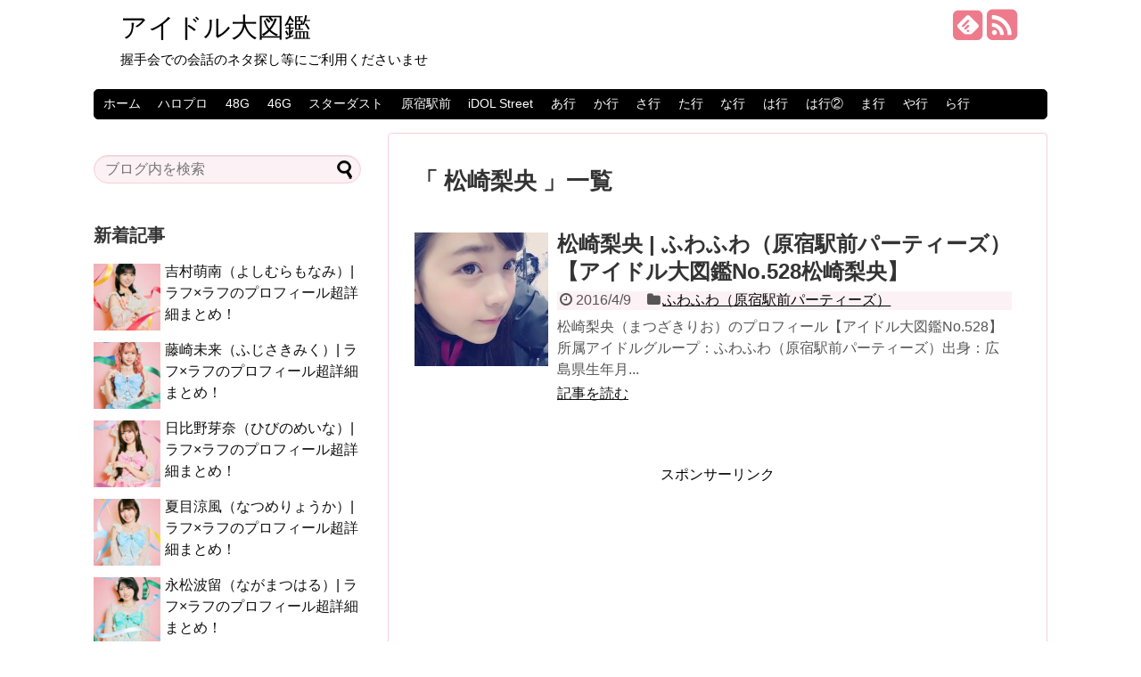

--- FILE ---
content_type: text/html; charset=UTF-8
request_url: https://idoldaizukan.com/tag/%E6%9D%BE%E5%B4%8E%E6%A2%A8%E5%A4%AE/
body_size: 20221
content:
<!DOCTYPE html>
<html dir="ltr" lang="ja">
<head>
<script async src="//pagead2.googlesyndication.com/pagead/js/adsbygoogle.js"></script>
<script>
  (adsbygoogle = window.adsbygoogle || []).push({
    google_ad_client: "ca-pub-2159251979900310",
    enable_page_level_ads: true
  });
</script>
<meta name="google-site-verification" content="gofOccmdBtyeqxBturpBGxdUAZkY9_NJYBMaQWTiwAY" />
<meta charset="UTF-8">
<link rel="alternate" type="application/rss+xml" title="アイドル大図鑑 RSS Feed" href="https://idoldaizukan.com/feed/" />
<link rel="pingback" href="https://idoldaizukan.com/xmlrpc.php" />
<meta name="robots" content="noindex,follow">
<link rel="stylesheet" href="https://idoldaizukan.com/wp-content/themes/simplicity/style.css">
<link rel="stylesheet" href="https://idoldaizukan.com/wp-content/themes/simplicity/webfonts/css/font-awesome.min.css">
<link rel="stylesheet" href="https://idoldaizukan.com/wp-content/themes/simplicity/webfonts/icomoon/style.css">
<link rel="stylesheet" href="https://idoldaizukan.com/wp-content/themes/simplicity/css/extension.css">
<link rel="stylesheet" href="https://idoldaizukan.com/wp-content/themes/simplicity/css/responsive-pc.css">
<link rel="stylesheet" href="https://idoldaizukan.com/wp-content/themes/simplicity/css/print.css" type="text/css" media="print" />
      <link rel="stylesheet" href="https://idoldaizukan.com/wp-content/themes/simplicity/skins/sakura/style.css">
      <meta name="viewport" content="width=1280, maximum-scale=1, user-scalable=yes">

<!-- OGP -->
<meta property="og:type" content="website">
<meta property="og:description" content="握手会での会話のネタ探し等にご利用くださいませ">
<meta property="og:title" content="アイドル大図鑑">
<meta property="og:url" content="https://idoldaizukan.com">
<meta property="og:image" content="https://idoldaizukan.com/wp-content/themes/simplicity/screenshot.png">
<meta property="og:site_name" content="アイドル大図鑑">
<meta property="og:locale" content="ja_JP" />
<!-- /OGP -->
<!-- Twitter Card -->
<meta name="twitter:card" content="summary">
<meta name="twitter:description" content="握手会での会話のネタ探し等にご利用くださいませ">
<meta name="twitter:title" content="アイドル大図鑑">
<meta name="twitter:url" content="https://idoldaizukan.com">
<meta name="twitter:image" content="https://idoldaizukan.com/wp-content/themes/simplicity/screenshot.png">
<meta name="twitter:domain" content="idoldaizukan.com">
<!-- /Twitter Card -->

<title>松崎梨央 | アイドル大図鑑</title>

		<!-- All in One SEO 4.9.3 - aioseo.com -->
	<meta name="robots" content="noindex, max-image-preview:large" />
	<link rel="canonical" href="https://idoldaizukan.com/tag/%e6%9d%be%e5%b4%8e%e6%a2%a8%e5%a4%ae/" />
	<meta name="generator" content="All in One SEO (AIOSEO) 4.9.3" />
		<script type="application/ld+json" class="aioseo-schema">
			{"@context":"https:\/\/schema.org","@graph":[{"@type":"BreadcrumbList","@id":"https:\/\/idoldaizukan.com\/tag\/%E6%9D%BE%E5%B4%8E%E6%A2%A8%E5%A4%AE\/#breadcrumblist","itemListElement":[{"@type":"ListItem","@id":"https:\/\/idoldaizukan.com#listItem","position":1,"name":"Home","item":"https:\/\/idoldaizukan.com","nextItem":{"@type":"ListItem","@id":"https:\/\/idoldaizukan.com\/tag\/%e6%9d%be%e5%b4%8e%e6%a2%a8%e5%a4%ae\/#listItem","name":"\u677e\u5d0e\u68a8\u592e"}},{"@type":"ListItem","@id":"https:\/\/idoldaizukan.com\/tag\/%e6%9d%be%e5%b4%8e%e6%a2%a8%e5%a4%ae\/#listItem","position":2,"name":"\u677e\u5d0e\u68a8\u592e","previousItem":{"@type":"ListItem","@id":"https:\/\/idoldaizukan.com#listItem","name":"Home"}}]},{"@type":"CollectionPage","@id":"https:\/\/idoldaizukan.com\/tag\/%E6%9D%BE%E5%B4%8E%E6%A2%A8%E5%A4%AE\/#collectionpage","url":"https:\/\/idoldaizukan.com\/tag\/%E6%9D%BE%E5%B4%8E%E6%A2%A8%E5%A4%AE\/","name":"\u677e\u5d0e\u68a8\u592e | \u30a2\u30a4\u30c9\u30eb\u5927\u56f3\u9451","inLanguage":"ja","isPartOf":{"@id":"https:\/\/idoldaizukan.com\/#website"},"breadcrumb":{"@id":"https:\/\/idoldaizukan.com\/tag\/%E6%9D%BE%E5%B4%8E%E6%A2%A8%E5%A4%AE\/#breadcrumblist"}},{"@type":"Person","@id":"https:\/\/idoldaizukan.com\/#person"},{"@type":"WebSite","@id":"https:\/\/idoldaizukan.com\/#website","url":"https:\/\/idoldaizukan.com\/","name":"\u30a2\u30a4\u30c9\u30eb\u5927\u56f3\u9451","description":"\u63e1\u624b\u4f1a\u3067\u306e\u4f1a\u8a71\u306e\u30cd\u30bf\u63a2\u3057\u7b49\u306b\u3054\u5229\u7528\u304f\u3060\u3055\u3044\u307e\u305b","inLanguage":"ja","publisher":{"@id":"https:\/\/idoldaizukan.com\/#person"}}]}
		</script>
		<!-- All in One SEO -->

<link rel="alternate" type="application/rss+xml" title="アイドル大図鑑 &raquo; フィード" href="https://idoldaizukan.com/feed/" />
<link rel="alternate" type="application/rss+xml" title="アイドル大図鑑 &raquo; コメントフィード" href="https://idoldaizukan.com/comments/feed/" />
<script type="text/javascript" id="wpp-js" src="https://idoldaizukan.com/wp-content/plugins/wordpress-popular-posts/assets/js/wpp.min.js?ver=7.3.6" data-sampling="0" data-sampling-rate="100" data-api-url="https://idoldaizukan.com/wp-json/wordpress-popular-posts" data-post-id="0" data-token="bbfadcacc2" data-lang="0" data-debug="0"></script>
<link rel="alternate" type="application/rss+xml" title="アイドル大図鑑 &raquo; 松崎梨央 タグのフィード" href="https://idoldaizukan.com/tag/%e6%9d%be%e5%b4%8e%e6%a2%a8%e5%a4%ae/feed/" />
		<!-- This site uses the Google Analytics by MonsterInsights plugin v9.11.1 - Using Analytics tracking - https://www.monsterinsights.com/ -->
							<script src="//www.googletagmanager.com/gtag/js?id=G-G497CB16WT"  data-cfasync="false" data-wpfc-render="false" type="text/javascript" async></script>
			<script data-cfasync="false" data-wpfc-render="false" type="text/javascript">
				var mi_version = '9.11.1';
				var mi_track_user = true;
				var mi_no_track_reason = '';
								var MonsterInsightsDefaultLocations = {"page_location":"https:\/\/idoldaizukan.com\/tag\/%E6%9D%BE%E5%B4%8E%E6%A2%A8%E5%A4%AE\/"};
								if ( typeof MonsterInsightsPrivacyGuardFilter === 'function' ) {
					var MonsterInsightsLocations = (typeof MonsterInsightsExcludeQuery === 'object') ? MonsterInsightsPrivacyGuardFilter( MonsterInsightsExcludeQuery ) : MonsterInsightsPrivacyGuardFilter( MonsterInsightsDefaultLocations );
				} else {
					var MonsterInsightsLocations = (typeof MonsterInsightsExcludeQuery === 'object') ? MonsterInsightsExcludeQuery : MonsterInsightsDefaultLocations;
				}

								var disableStrs = [
										'ga-disable-G-G497CB16WT',
									];

				/* Function to detect opted out users */
				function __gtagTrackerIsOptedOut() {
					for (var index = 0; index < disableStrs.length; index++) {
						if (document.cookie.indexOf(disableStrs[index] + '=true') > -1) {
							return true;
						}
					}

					return false;
				}

				/* Disable tracking if the opt-out cookie exists. */
				if (__gtagTrackerIsOptedOut()) {
					for (var index = 0; index < disableStrs.length; index++) {
						window[disableStrs[index]] = true;
					}
				}

				/* Opt-out function */
				function __gtagTrackerOptout() {
					for (var index = 0; index < disableStrs.length; index++) {
						document.cookie = disableStrs[index] + '=true; expires=Thu, 31 Dec 2099 23:59:59 UTC; path=/';
						window[disableStrs[index]] = true;
					}
				}

				if ('undefined' === typeof gaOptout) {
					function gaOptout() {
						__gtagTrackerOptout();
					}
				}
								window.dataLayer = window.dataLayer || [];

				window.MonsterInsightsDualTracker = {
					helpers: {},
					trackers: {},
				};
				if (mi_track_user) {
					function __gtagDataLayer() {
						dataLayer.push(arguments);
					}

					function __gtagTracker(type, name, parameters) {
						if (!parameters) {
							parameters = {};
						}

						if (parameters.send_to) {
							__gtagDataLayer.apply(null, arguments);
							return;
						}

						if (type === 'event') {
														parameters.send_to = monsterinsights_frontend.v4_id;
							var hookName = name;
							if (typeof parameters['event_category'] !== 'undefined') {
								hookName = parameters['event_category'] + ':' + name;
							}

							if (typeof MonsterInsightsDualTracker.trackers[hookName] !== 'undefined') {
								MonsterInsightsDualTracker.trackers[hookName](parameters);
							} else {
								__gtagDataLayer('event', name, parameters);
							}
							
						} else {
							__gtagDataLayer.apply(null, arguments);
						}
					}

					__gtagTracker('js', new Date());
					__gtagTracker('set', {
						'developer_id.dZGIzZG': true,
											});
					if ( MonsterInsightsLocations.page_location ) {
						__gtagTracker('set', MonsterInsightsLocations);
					}
										__gtagTracker('config', 'G-G497CB16WT', {"forceSSL":"true","link_attribution":"true"} );
										window.gtag = __gtagTracker;										(function () {
						/* https://developers.google.com/analytics/devguides/collection/analyticsjs/ */
						/* ga and __gaTracker compatibility shim. */
						var noopfn = function () {
							return null;
						};
						var newtracker = function () {
							return new Tracker();
						};
						var Tracker = function () {
							return null;
						};
						var p = Tracker.prototype;
						p.get = noopfn;
						p.set = noopfn;
						p.send = function () {
							var args = Array.prototype.slice.call(arguments);
							args.unshift('send');
							__gaTracker.apply(null, args);
						};
						var __gaTracker = function () {
							var len = arguments.length;
							if (len === 0) {
								return;
							}
							var f = arguments[len - 1];
							if (typeof f !== 'object' || f === null || typeof f.hitCallback !== 'function') {
								if ('send' === arguments[0]) {
									var hitConverted, hitObject = false, action;
									if ('event' === arguments[1]) {
										if ('undefined' !== typeof arguments[3]) {
											hitObject = {
												'eventAction': arguments[3],
												'eventCategory': arguments[2],
												'eventLabel': arguments[4],
												'value': arguments[5] ? arguments[5] : 1,
											}
										}
									}
									if ('pageview' === arguments[1]) {
										if ('undefined' !== typeof arguments[2]) {
											hitObject = {
												'eventAction': 'page_view',
												'page_path': arguments[2],
											}
										}
									}
									if (typeof arguments[2] === 'object') {
										hitObject = arguments[2];
									}
									if (typeof arguments[5] === 'object') {
										Object.assign(hitObject, arguments[5]);
									}
									if ('undefined' !== typeof arguments[1].hitType) {
										hitObject = arguments[1];
										if ('pageview' === hitObject.hitType) {
											hitObject.eventAction = 'page_view';
										}
									}
									if (hitObject) {
										action = 'timing' === arguments[1].hitType ? 'timing_complete' : hitObject.eventAction;
										hitConverted = mapArgs(hitObject);
										__gtagTracker('event', action, hitConverted);
									}
								}
								return;
							}

							function mapArgs(args) {
								var arg, hit = {};
								var gaMap = {
									'eventCategory': 'event_category',
									'eventAction': 'event_action',
									'eventLabel': 'event_label',
									'eventValue': 'event_value',
									'nonInteraction': 'non_interaction',
									'timingCategory': 'event_category',
									'timingVar': 'name',
									'timingValue': 'value',
									'timingLabel': 'event_label',
									'page': 'page_path',
									'location': 'page_location',
									'title': 'page_title',
									'referrer' : 'page_referrer',
								};
								for (arg in args) {
																		if (!(!args.hasOwnProperty(arg) || !gaMap.hasOwnProperty(arg))) {
										hit[gaMap[arg]] = args[arg];
									} else {
										hit[arg] = args[arg];
									}
								}
								return hit;
							}

							try {
								f.hitCallback();
							} catch (ex) {
							}
						};
						__gaTracker.create = newtracker;
						__gaTracker.getByName = newtracker;
						__gaTracker.getAll = function () {
							return [];
						};
						__gaTracker.remove = noopfn;
						__gaTracker.loaded = true;
						window['__gaTracker'] = __gaTracker;
					})();
									} else {
										console.log("");
					(function () {
						function __gtagTracker() {
							return null;
						}

						window['__gtagTracker'] = __gtagTracker;
						window['gtag'] = __gtagTracker;
					})();
									}
			</script>
							<!-- / Google Analytics by MonsterInsights -->
		<style id='wp-img-auto-sizes-contain-inline-css' type='text/css'>
img:is([sizes=auto i],[sizes^="auto," i]){contain-intrinsic-size:3000px 1500px}
/*# sourceURL=wp-img-auto-sizes-contain-inline-css */
</style>
<style id='wp-emoji-styles-inline-css' type='text/css'>

	img.wp-smiley, img.emoji {
		display: inline !important;
		border: none !important;
		box-shadow: none !important;
		height: 1em !important;
		width: 1em !important;
		margin: 0 0.07em !important;
		vertical-align: -0.1em !important;
		background: none !important;
		padding: 0 !important;
	}
/*# sourceURL=wp-emoji-styles-inline-css */
</style>
<style id='wp-block-library-inline-css' type='text/css'>
:root{--wp-block-synced-color:#7a00df;--wp-block-synced-color--rgb:122,0,223;--wp-bound-block-color:var(--wp-block-synced-color);--wp-editor-canvas-background:#ddd;--wp-admin-theme-color:#007cba;--wp-admin-theme-color--rgb:0,124,186;--wp-admin-theme-color-darker-10:#006ba1;--wp-admin-theme-color-darker-10--rgb:0,107,160.5;--wp-admin-theme-color-darker-20:#005a87;--wp-admin-theme-color-darker-20--rgb:0,90,135;--wp-admin-border-width-focus:2px}@media (min-resolution:192dpi){:root{--wp-admin-border-width-focus:1.5px}}.wp-element-button{cursor:pointer}:root .has-very-light-gray-background-color{background-color:#eee}:root .has-very-dark-gray-background-color{background-color:#313131}:root .has-very-light-gray-color{color:#eee}:root .has-very-dark-gray-color{color:#313131}:root .has-vivid-green-cyan-to-vivid-cyan-blue-gradient-background{background:linear-gradient(135deg,#00d084,#0693e3)}:root .has-purple-crush-gradient-background{background:linear-gradient(135deg,#34e2e4,#4721fb 50%,#ab1dfe)}:root .has-hazy-dawn-gradient-background{background:linear-gradient(135deg,#faaca8,#dad0ec)}:root .has-subdued-olive-gradient-background{background:linear-gradient(135deg,#fafae1,#67a671)}:root .has-atomic-cream-gradient-background{background:linear-gradient(135deg,#fdd79a,#004a59)}:root .has-nightshade-gradient-background{background:linear-gradient(135deg,#330968,#31cdcf)}:root .has-midnight-gradient-background{background:linear-gradient(135deg,#020381,#2874fc)}:root{--wp--preset--font-size--normal:16px;--wp--preset--font-size--huge:42px}.has-regular-font-size{font-size:1em}.has-larger-font-size{font-size:2.625em}.has-normal-font-size{font-size:var(--wp--preset--font-size--normal)}.has-huge-font-size{font-size:var(--wp--preset--font-size--huge)}.has-text-align-center{text-align:center}.has-text-align-left{text-align:left}.has-text-align-right{text-align:right}.has-fit-text{white-space:nowrap!important}#end-resizable-editor-section{display:none}.aligncenter{clear:both}.items-justified-left{justify-content:flex-start}.items-justified-center{justify-content:center}.items-justified-right{justify-content:flex-end}.items-justified-space-between{justify-content:space-between}.screen-reader-text{border:0;clip-path:inset(50%);height:1px;margin:-1px;overflow:hidden;padding:0;position:absolute;width:1px;word-wrap:normal!important}.screen-reader-text:focus{background-color:#ddd;clip-path:none;color:#444;display:block;font-size:1em;height:auto;left:5px;line-height:normal;padding:15px 23px 14px;text-decoration:none;top:5px;width:auto;z-index:100000}html :where(.has-border-color){border-style:solid}html :where([style*=border-top-color]){border-top-style:solid}html :where([style*=border-right-color]){border-right-style:solid}html :where([style*=border-bottom-color]){border-bottom-style:solid}html :where([style*=border-left-color]){border-left-style:solid}html :where([style*=border-width]){border-style:solid}html :where([style*=border-top-width]){border-top-style:solid}html :where([style*=border-right-width]){border-right-style:solid}html :where([style*=border-bottom-width]){border-bottom-style:solid}html :where([style*=border-left-width]){border-left-style:solid}html :where(img[class*=wp-image-]){height:auto;max-width:100%}:where(figure){margin:0 0 1em}html :where(.is-position-sticky){--wp-admin--admin-bar--position-offset:var(--wp-admin--admin-bar--height,0px)}@media screen and (max-width:600px){html :where(.is-position-sticky){--wp-admin--admin-bar--position-offset:0px}}

/*# sourceURL=wp-block-library-inline-css */
</style><style id='global-styles-inline-css' type='text/css'>
:root{--wp--preset--aspect-ratio--square: 1;--wp--preset--aspect-ratio--4-3: 4/3;--wp--preset--aspect-ratio--3-4: 3/4;--wp--preset--aspect-ratio--3-2: 3/2;--wp--preset--aspect-ratio--2-3: 2/3;--wp--preset--aspect-ratio--16-9: 16/9;--wp--preset--aspect-ratio--9-16: 9/16;--wp--preset--color--black: #000000;--wp--preset--color--cyan-bluish-gray: #abb8c3;--wp--preset--color--white: #ffffff;--wp--preset--color--pale-pink: #f78da7;--wp--preset--color--vivid-red: #cf2e2e;--wp--preset--color--luminous-vivid-orange: #ff6900;--wp--preset--color--luminous-vivid-amber: #fcb900;--wp--preset--color--light-green-cyan: #7bdcb5;--wp--preset--color--vivid-green-cyan: #00d084;--wp--preset--color--pale-cyan-blue: #8ed1fc;--wp--preset--color--vivid-cyan-blue: #0693e3;--wp--preset--color--vivid-purple: #9b51e0;--wp--preset--gradient--vivid-cyan-blue-to-vivid-purple: linear-gradient(135deg,rgb(6,147,227) 0%,rgb(155,81,224) 100%);--wp--preset--gradient--light-green-cyan-to-vivid-green-cyan: linear-gradient(135deg,rgb(122,220,180) 0%,rgb(0,208,130) 100%);--wp--preset--gradient--luminous-vivid-amber-to-luminous-vivid-orange: linear-gradient(135deg,rgb(252,185,0) 0%,rgb(255,105,0) 100%);--wp--preset--gradient--luminous-vivid-orange-to-vivid-red: linear-gradient(135deg,rgb(255,105,0) 0%,rgb(207,46,46) 100%);--wp--preset--gradient--very-light-gray-to-cyan-bluish-gray: linear-gradient(135deg,rgb(238,238,238) 0%,rgb(169,184,195) 100%);--wp--preset--gradient--cool-to-warm-spectrum: linear-gradient(135deg,rgb(74,234,220) 0%,rgb(151,120,209) 20%,rgb(207,42,186) 40%,rgb(238,44,130) 60%,rgb(251,105,98) 80%,rgb(254,248,76) 100%);--wp--preset--gradient--blush-light-purple: linear-gradient(135deg,rgb(255,206,236) 0%,rgb(152,150,240) 100%);--wp--preset--gradient--blush-bordeaux: linear-gradient(135deg,rgb(254,205,165) 0%,rgb(254,45,45) 50%,rgb(107,0,62) 100%);--wp--preset--gradient--luminous-dusk: linear-gradient(135deg,rgb(255,203,112) 0%,rgb(199,81,192) 50%,rgb(65,88,208) 100%);--wp--preset--gradient--pale-ocean: linear-gradient(135deg,rgb(255,245,203) 0%,rgb(182,227,212) 50%,rgb(51,167,181) 100%);--wp--preset--gradient--electric-grass: linear-gradient(135deg,rgb(202,248,128) 0%,rgb(113,206,126) 100%);--wp--preset--gradient--midnight: linear-gradient(135deg,rgb(2,3,129) 0%,rgb(40,116,252) 100%);--wp--preset--font-size--small: 13px;--wp--preset--font-size--medium: 20px;--wp--preset--font-size--large: 36px;--wp--preset--font-size--x-large: 42px;--wp--preset--spacing--20: 0.44rem;--wp--preset--spacing--30: 0.67rem;--wp--preset--spacing--40: 1rem;--wp--preset--spacing--50: 1.5rem;--wp--preset--spacing--60: 2.25rem;--wp--preset--spacing--70: 3.38rem;--wp--preset--spacing--80: 5.06rem;--wp--preset--shadow--natural: 6px 6px 9px rgba(0, 0, 0, 0.2);--wp--preset--shadow--deep: 12px 12px 50px rgba(0, 0, 0, 0.4);--wp--preset--shadow--sharp: 6px 6px 0px rgba(0, 0, 0, 0.2);--wp--preset--shadow--outlined: 6px 6px 0px -3px rgb(255, 255, 255), 6px 6px rgb(0, 0, 0);--wp--preset--shadow--crisp: 6px 6px 0px rgb(0, 0, 0);}:where(.is-layout-flex){gap: 0.5em;}:where(.is-layout-grid){gap: 0.5em;}body .is-layout-flex{display: flex;}.is-layout-flex{flex-wrap: wrap;align-items: center;}.is-layout-flex > :is(*, div){margin: 0;}body .is-layout-grid{display: grid;}.is-layout-grid > :is(*, div){margin: 0;}:where(.wp-block-columns.is-layout-flex){gap: 2em;}:where(.wp-block-columns.is-layout-grid){gap: 2em;}:where(.wp-block-post-template.is-layout-flex){gap: 1.25em;}:where(.wp-block-post-template.is-layout-grid){gap: 1.25em;}.has-black-color{color: var(--wp--preset--color--black) !important;}.has-cyan-bluish-gray-color{color: var(--wp--preset--color--cyan-bluish-gray) !important;}.has-white-color{color: var(--wp--preset--color--white) !important;}.has-pale-pink-color{color: var(--wp--preset--color--pale-pink) !important;}.has-vivid-red-color{color: var(--wp--preset--color--vivid-red) !important;}.has-luminous-vivid-orange-color{color: var(--wp--preset--color--luminous-vivid-orange) !important;}.has-luminous-vivid-amber-color{color: var(--wp--preset--color--luminous-vivid-amber) !important;}.has-light-green-cyan-color{color: var(--wp--preset--color--light-green-cyan) !important;}.has-vivid-green-cyan-color{color: var(--wp--preset--color--vivid-green-cyan) !important;}.has-pale-cyan-blue-color{color: var(--wp--preset--color--pale-cyan-blue) !important;}.has-vivid-cyan-blue-color{color: var(--wp--preset--color--vivid-cyan-blue) !important;}.has-vivid-purple-color{color: var(--wp--preset--color--vivid-purple) !important;}.has-black-background-color{background-color: var(--wp--preset--color--black) !important;}.has-cyan-bluish-gray-background-color{background-color: var(--wp--preset--color--cyan-bluish-gray) !important;}.has-white-background-color{background-color: var(--wp--preset--color--white) !important;}.has-pale-pink-background-color{background-color: var(--wp--preset--color--pale-pink) !important;}.has-vivid-red-background-color{background-color: var(--wp--preset--color--vivid-red) !important;}.has-luminous-vivid-orange-background-color{background-color: var(--wp--preset--color--luminous-vivid-orange) !important;}.has-luminous-vivid-amber-background-color{background-color: var(--wp--preset--color--luminous-vivid-amber) !important;}.has-light-green-cyan-background-color{background-color: var(--wp--preset--color--light-green-cyan) !important;}.has-vivid-green-cyan-background-color{background-color: var(--wp--preset--color--vivid-green-cyan) !important;}.has-pale-cyan-blue-background-color{background-color: var(--wp--preset--color--pale-cyan-blue) !important;}.has-vivid-cyan-blue-background-color{background-color: var(--wp--preset--color--vivid-cyan-blue) !important;}.has-vivid-purple-background-color{background-color: var(--wp--preset--color--vivid-purple) !important;}.has-black-border-color{border-color: var(--wp--preset--color--black) !important;}.has-cyan-bluish-gray-border-color{border-color: var(--wp--preset--color--cyan-bluish-gray) !important;}.has-white-border-color{border-color: var(--wp--preset--color--white) !important;}.has-pale-pink-border-color{border-color: var(--wp--preset--color--pale-pink) !important;}.has-vivid-red-border-color{border-color: var(--wp--preset--color--vivid-red) !important;}.has-luminous-vivid-orange-border-color{border-color: var(--wp--preset--color--luminous-vivid-orange) !important;}.has-luminous-vivid-amber-border-color{border-color: var(--wp--preset--color--luminous-vivid-amber) !important;}.has-light-green-cyan-border-color{border-color: var(--wp--preset--color--light-green-cyan) !important;}.has-vivid-green-cyan-border-color{border-color: var(--wp--preset--color--vivid-green-cyan) !important;}.has-pale-cyan-blue-border-color{border-color: var(--wp--preset--color--pale-cyan-blue) !important;}.has-vivid-cyan-blue-border-color{border-color: var(--wp--preset--color--vivid-cyan-blue) !important;}.has-vivid-purple-border-color{border-color: var(--wp--preset--color--vivid-purple) !important;}.has-vivid-cyan-blue-to-vivid-purple-gradient-background{background: var(--wp--preset--gradient--vivid-cyan-blue-to-vivid-purple) !important;}.has-light-green-cyan-to-vivid-green-cyan-gradient-background{background: var(--wp--preset--gradient--light-green-cyan-to-vivid-green-cyan) !important;}.has-luminous-vivid-amber-to-luminous-vivid-orange-gradient-background{background: var(--wp--preset--gradient--luminous-vivid-amber-to-luminous-vivid-orange) !important;}.has-luminous-vivid-orange-to-vivid-red-gradient-background{background: var(--wp--preset--gradient--luminous-vivid-orange-to-vivid-red) !important;}.has-very-light-gray-to-cyan-bluish-gray-gradient-background{background: var(--wp--preset--gradient--very-light-gray-to-cyan-bluish-gray) !important;}.has-cool-to-warm-spectrum-gradient-background{background: var(--wp--preset--gradient--cool-to-warm-spectrum) !important;}.has-blush-light-purple-gradient-background{background: var(--wp--preset--gradient--blush-light-purple) !important;}.has-blush-bordeaux-gradient-background{background: var(--wp--preset--gradient--blush-bordeaux) !important;}.has-luminous-dusk-gradient-background{background: var(--wp--preset--gradient--luminous-dusk) !important;}.has-pale-ocean-gradient-background{background: var(--wp--preset--gradient--pale-ocean) !important;}.has-electric-grass-gradient-background{background: var(--wp--preset--gradient--electric-grass) !important;}.has-midnight-gradient-background{background: var(--wp--preset--gradient--midnight) !important;}.has-small-font-size{font-size: var(--wp--preset--font-size--small) !important;}.has-medium-font-size{font-size: var(--wp--preset--font-size--medium) !important;}.has-large-font-size{font-size: var(--wp--preset--font-size--large) !important;}.has-x-large-font-size{font-size: var(--wp--preset--font-size--x-large) !important;}
/*# sourceURL=global-styles-inline-css */
</style>

<style id='classic-theme-styles-inline-css' type='text/css'>
/*! This file is auto-generated */
.wp-block-button__link{color:#fff;background-color:#32373c;border-radius:9999px;box-shadow:none;text-decoration:none;padding:calc(.667em + 2px) calc(1.333em + 2px);font-size:1.125em}.wp-block-file__button{background:#32373c;color:#fff;text-decoration:none}
/*# sourceURL=/wp-includes/css/classic-themes.min.css */
</style>
<link rel='stylesheet' id='wordpress-popular-posts-css-css' href='https://idoldaizukan.com/wp-content/plugins/wordpress-popular-posts/assets/css/wpp.css' type='text/css' media='all' />
<script type="text/javascript" src="https://idoldaizukan.com/wp-includes/js/jquery/jquery.min.js" id="jquery-core-js"></script>
<script type="text/javascript" src="https://idoldaizukan.com/wp-includes/js/jquery/jquery-migrate.min.js" id="jquery-migrate-js"></script>
<script type="text/javascript" src="https://idoldaizukan.com/wp-content/plugins/google-analytics-for-wordpress/assets/js/frontend-gtag.min.js" id="monsterinsights-frontend-script-js" async="async" data-wp-strategy="async"></script>
<script data-cfasync="false" data-wpfc-render="false" type="text/javascript" id='monsterinsights-frontend-script-js-extra'>/* <![CDATA[ */
var monsterinsights_frontend = {"js_events_tracking":"true","download_extensions":"doc,pdf,ppt,zip,xls,docx,pptx,xlsx","inbound_paths":"[{\"path\":\"\\\/go\\\/\",\"label\":\"affiliate\"},{\"path\":\"\\\/recommend\\\/\",\"label\":\"affiliate\"}]","home_url":"https:\/\/idoldaizukan.com","hash_tracking":"false","v4_id":"G-G497CB16WT"};/* ]]> */
</script>
<link rel="https://api.w.org/" href="https://idoldaizukan.com/wp-json/" /><link rel="alternate" title="JSON" type="application/json" href="https://idoldaizukan.com/wp-json/wp/v2/tags/798" /><link rel="EditURI" type="application/rsd+xml" title="RSD" href="https://idoldaizukan.com/xmlrpc.php?rsd" />
<meta name="generator" content="WordPress 6.9" />
            <style id="wpp-loading-animation-styles">@-webkit-keyframes bgslide{from{background-position-x:0}to{background-position-x:-200%}}@keyframes bgslide{from{background-position-x:0}to{background-position-x:-200%}}.wpp-widget-block-placeholder,.wpp-shortcode-placeholder{margin:0 auto;width:60px;height:3px;background:#dd3737;background:linear-gradient(90deg,#dd3737 0%,#571313 10%,#dd3737 100%);background-size:200% auto;border-radius:3px;-webkit-animation:bgslide 1s infinite linear;animation:bgslide 1s infinite linear}</style>
            <style type="text/css">
#site-title a {
  color:#000000;
}
#site-description {
  color:#000000;
}
#navi ul,
#navi ul.sub-menu,
#navi ul.children {
  background-color: #000000;
  border-color: #000000;
}
#navi ul li a {
  color:#ffffff;
}
#main{
  float:right;
}

#sidebar{
  float:left;
}

#sharebar{
    margin-left:710px;
  }

/*@media screen and (max-width:1110px){
  #sidebar{
    float:none;
  }
}*/
#page-top a {
  color:#81d742;
}
#footer {
  background-color:#000000;
}
.ad-space {
  text-align:center;
}
#s {
  border-radius:25px;
}
@media screen and (max-width:639px){
  .article br{
    display: block;
  }
}
.entry-content{
  margin-left: 0;
}
</style>
</head>
  <body class="archive tag tag-798 wp-theme-simplicity">
    <div id="container">

      <!-- header -->
      <div id="header" class="clearfix">
        <div id="header-in">

                    <div id="h-top">
            <!-- モバイルメニュー表示用のボタン -->
<div id="mobile-menu">
  <a id="mobile-menu-toggle" href="#"><span class="fa fa-bars fa-2x"></span></a>
</div>

            <div class="alignleft top-title-catchphrase">
              <!-- サイトのタイトル -->
<p id="site-title">
  <a href="https://idoldaizukan.com/">アイドル大図鑑</a></p>
<!-- サイトの概要 -->
<p id="site-description">
  握手会での会話のネタ探し等にご利用くださいませ</p>
            </div>

            <div class="alignright top-sns-follows">
                            <!-- SNSページ -->
<div class="sns-pages">
<ul class="snsp">
<li class="feedly-page"><a href='//feedly.com/index.html#subscription%2Ffeed%2Fhttps%3A%2F%2Fidoldaizukan.com%2Ffeed%2F' target='blank' title="feedlyで更新情報をフォロー" rel="nofollow"><span class="icon-feedly-square"></span></a></li><li class="rss-page"><a href="https://idoldaizukan.com/feed/" target="_blank" title="RSSで更新情報をフォロー" rel="nofollow"><span class="fa fa-rss-square fa-2x"></span></a></li>  </ul>
</div>
                          </div>

          </div><!-- /#h-top -->
        </div><!-- /#header-in -->
      </div><!-- /#header -->

      <!-- Navigation -->
<nav>
<div id="navi">
  	<div id="navi-in">
    <div class="menu-%e3%83%a1%e3%83%8b%e3%83%a5%e3%83%bc-1-container"><ul id="menu-%e3%83%a1%e3%83%8b%e3%83%a5%e3%83%bc-1" class="menu"><li id="menu-item-18" class="menu-item menu-item-type-custom menu-item-object-custom menu-item-home menu-item-18"><a href="http://idoldaizukan.com/">ホーム</a></li>
<li id="menu-item-4178" class="menu-item menu-item-type-post_type menu-item-object-page menu-item-has-children menu-item-4178"><a href="https://idoldaizukan.com/hello/">ハロプロ</a>
<ul class="sub-menu">
	<li id="menu-item-3689" class="menu-item menu-item-type-taxonomy menu-item-object-category menu-item-3689"><a href="https://idoldaizukan.com/category/morningmusume/">モーニング娘。</a></li>
	<li id="menu-item-4187" class="menu-item menu-item-type-taxonomy menu-item-object-category menu-item-4187"><a href="https://idoldaizukan.com/category/c-ute/">℃-ute</a></li>
	<li id="menu-item-3807" class="menu-item menu-item-type-taxonomy menu-item-object-category menu-item-3807"><a href="https://idoldaizukan.com/category/angerme/">アンジュルム</a></li>
	<li id="menu-item-3900" class="menu-item menu-item-type-taxonomy menu-item-object-category menu-item-3900"><a href="https://idoldaizukan.com/category/juicejuice/">Juice=Juice</a></li>
	<li id="menu-item-4090" class="menu-item menu-item-type-taxonomy menu-item-object-category menu-item-4090"><a href="https://idoldaizukan.com/category/countrygirls/">カントリー・ガールズ</a></li>
	<li id="menu-item-3943" class="menu-item menu-item-type-taxonomy menu-item-object-category menu-item-3943"><a href="https://idoldaizukan.com/category/kobushi/">こぶしファクトリー</a></li>
	<li id="menu-item-4039" class="menu-item menu-item-type-taxonomy menu-item-object-category menu-item-4039"><a href="https://idoldaizukan.com/category/tsubaki/">つばきファクトリー</a></li>
</ul>
</li>
<li id="menu-item-3774" class="menu-item menu-item-type-post_type menu-item-object-page menu-item-has-children menu-item-3774"><a href="https://idoldaizukan.com/48g/">48G</a>
<ul class="sub-menu">
	<li id="menu-item-22" class="menu-item menu-item-type-taxonomy menu-item-object-category menu-item-22"><a href="https://idoldaizukan.com/category/akb48/">AKB48</a></li>
	<li id="menu-item-78" class="menu-item menu-item-type-taxonomy menu-item-object-category menu-item-78"><a href="https://idoldaizukan.com/category/team8/">チーム8（AKB48）</a></li>
	<li id="menu-item-26" class="menu-item menu-item-type-taxonomy menu-item-object-category menu-item-26"><a href="https://idoldaizukan.com/category/ske48/">SKE48</a></li>
	<li id="menu-item-25" class="menu-item menu-item-type-taxonomy menu-item-object-category menu-item-25"><a href="https://idoldaizukan.com/category/nmb48/">NMB48</a></li>
	<li id="menu-item-23" class="menu-item menu-item-type-taxonomy menu-item-object-category menu-item-23"><a href="https://idoldaizukan.com/category/hkt48/">HKT48</a></li>
	<li id="menu-item-24" class="menu-item menu-item-type-taxonomy menu-item-object-category menu-item-24"><a href="https://idoldaizukan.com/category/ngt48/">NGT48</a></li>
	<li id="menu-item-7582" class="menu-item menu-item-type-taxonomy menu-item-object-category menu-item-7582"><a href="https://idoldaizukan.com/category/stu48/">STU48</a></li>
</ul>
</li>
<li id="menu-item-3777" class="menu-item menu-item-type-post_type menu-item-object-page menu-item-has-children menu-item-3777"><a href="https://idoldaizukan.com/46g/">46G</a>
<ul class="sub-menu">
	<li id="menu-item-32" class="menu-item menu-item-type-taxonomy menu-item-object-category menu-item-32"><a href="https://idoldaizukan.com/category/nogizaka46/">乃木坂46</a></li>
	<li id="menu-item-1870" class="menu-item menu-item-type-taxonomy menu-item-object-category menu-item-1870"><a href="https://idoldaizukan.com/category/keyakizaka46/">欅坂46</a></li>
	<li id="menu-item-4326" class="menu-item menu-item-type-taxonomy menu-item-object-category menu-item-4326"><a href="https://idoldaizukan.com/category/hinatazaka46/">日向坂46</a></li>
</ul>
</li>
<li id="menu-item-3780" class="menu-item menu-item-type-post_type menu-item-object-page menu-item-has-children menu-item-3780"><a href="https://idoldaizukan.com/stardust/">スターダスト</a>
<ul class="sub-menu">
	<li id="menu-item-29" class="menu-item menu-item-type-taxonomy menu-item-object-category menu-item-29"><a href="https://idoldaizukan.com/category/momoclo/">ももいろクローバーZ</a></li>
	<li id="menu-item-31" class="menu-item menu-item-type-taxonomy menu-item-object-category menu-item-31"><a href="https://idoldaizukan.com/category/ebichu/">私立恵比寿中学</a></li>
	<li id="menu-item-30" class="menu-item menu-item-type-taxonomy menu-item-object-category menu-item-30"><a href="https://idoldaizukan.com/category/teamsyachihoko/">チームしゃちほこ</a></li>
	<li id="menu-item-28" class="menu-item menu-item-type-taxonomy menu-item-object-category menu-item-28"><a href="https://idoldaizukan.com/category/takoyaki/">たこやきレインボー</a></li>
	<li id="menu-item-498" class="menu-item menu-item-type-taxonomy menu-item-object-category menu-item-498"><a href="https://idoldaizukan.com/category/tokimeki/">ときめき宣伝部</a></li>
	<li id="menu-item-1452" class="menu-item menu-item-type-taxonomy menu-item-object-category menu-item-1452"><a href="https://idoldaizukan.com/category/sdsonota/">スタダその他</a></li>
</ul>
</li>
<li id="menu-item-4356" class="menu-item menu-item-type-post_type menu-item-object-page menu-item-has-children menu-item-4356"><a href="https://idoldaizukan.com/harajukuekimae/">原宿駅前</a>
<ul class="sub-menu">
	<li id="menu-item-4357" class="menu-item menu-item-type-taxonomy menu-item-object-category menu-item-4357"><a href="https://idoldaizukan.com/category/fuwafuwa/">ふわふわ</a></li>
	<li id="menu-item-4515" class="menu-item menu-item-type-taxonomy menu-item-object-category menu-item-4515"><a href="https://idoldaizukan.com/category/harajukuotome/">原宿乙女</a></li>
	<li id="menu-item-4570" class="menu-item menu-item-type-taxonomy menu-item-object-category menu-item-4570"><a href="https://idoldaizukan.com/category/haraekistagea/">原駅ステージA</a></li>
	<li id="menu-item-4635" class="menu-item menu-item-type-taxonomy menu-item-object-category menu-item-4635"><a href="https://idoldaizukan.com/category/pinkdiamond/">ピンクダイヤモンド</a></li>
</ul>
</li>
<li id="menu-item-4725" class="menu-item menu-item-type-post_type menu-item-object-page menu-item-has-children menu-item-4725"><a href="https://idoldaizukan.com/idolstreet/">iDOL Street</a>
<ul class="sub-menu">
	<li id="menu-item-4726" class="menu-item menu-item-type-taxonomy menu-item-object-category menu-item-4726"><a href="https://idoldaizukan.com/category/supergirls/">SUPER☆GiRLS</a></li>
	<li id="menu-item-4813" class="menu-item menu-item-type-taxonomy menu-item-object-category menu-item-4813"><a href="https://idoldaizukan.com/category/cheekyparade/">Cheeky Parade</a></li>
	<li id="menu-item-4907" class="menu-item menu-item-type-taxonomy menu-item-object-category menu-item-4907"><a href="https://idoldaizukan.com/category/gem/">GEM</a></li>
	<li id="menu-item-4995" class="menu-item menu-item-type-taxonomy menu-item-object-category menu-item-4995"><a href="https://idoldaizukan.com/category/wa-suta/">わーすた</a></li>
	<li id="menu-item-5056" class="menu-item menu-item-type-taxonomy menu-item-object-category menu-item-5056"><a href="https://idoldaizukan.com/category/%e3%82%b9%e3%83%88%e3%83%aa%e3%83%bc%e3%83%88%e7%94%9f/">ストリート生</a></li>
</ul>
</li>
<li id="menu-item-5203" class="menu-item menu-item-type-post_type menu-item-object-page menu-item-has-children menu-item-5203"><a href="https://idoldaizukan.com/a/">あ行</a>
<ul class="sub-menu">
	<li id="menu-item-5204" class="menu-item menu-item-type-taxonomy menu-item-object-category menu-item-5204"><a href="https://idoldaizukan.com/category/upupgirls/">アプガ</a></li>
	<li id="menu-item-6170" class="menu-item menu-item-type-taxonomy menu-item-object-category menu-item-6170"><a href="https://idoldaizukan.com/category/idolrenaissance/">アイドルネッサンス</a></li>
	<li id="menu-item-6240" class="menu-item menu-item-type-taxonomy menu-item-object-category menu-item-6240"><a href="https://idoldaizukan.com/category/ais/">AIS</a></li>
	<li id="menu-item-6666" class="menu-item menu-item-type-taxonomy menu-item-object-category menu-item-6666"><a href="https://idoldaizukan.com/category/x21/">X21</a></li>
	<li id="menu-item-6853" class="menu-item menu-item-type-taxonomy menu-item-object-category menu-item-6853"><a href="https://idoldaizukan.com/category/akishibup/">アキシブproject</a></li>
	<li id="menu-item-8246" class="menu-item menu-item-type-taxonomy menu-item-object-category menu-item-8246"><a href="https://idoldaizukan.com/category/love/">=LOVE</a></li>
</ul>
</li>
<li id="menu-item-5327" class="menu-item menu-item-type-post_type menu-item-object-page menu-item-has-children menu-item-5327"><a href="https://idoldaizukan.com/ka/">か行</a>
<ul class="sub-menu">
	<li id="menu-item-5328" class="menu-item menu-item-type-taxonomy menu-item-object-category menu-item-5328"><a href="https://idoldaizukan.com/category/kmyd/">神宿</a></li>
	<li id="menu-item-7369" class="menu-item menu-item-type-taxonomy menu-item-object-category menu-item-7369"><a href="https://idoldaizukan.com/category/kokepiyo/">こけぴよ</a></li>
</ul>
</li>
<li id="menu-item-5405" class="menu-item menu-item-type-post_type menu-item-object-page menu-item-has-children menu-item-5405"><a href="https://idoldaizukan.com/sa/">さ行</a>
<ul class="sub-menu">
	<li id="menu-item-5406" class="menu-item menu-item-type-taxonomy menu-item-object-category menu-item-5406"><a href="https://idoldaizukan.com/category/sakuragakuin/">さくら学院</a></li>
	<li id="menu-item-6654" class="menu-item menu-item-type-taxonomy menu-item-object-category menu-item-6654"><a href="https://idoldaizukan.com/category/shohjyotai/">少女隊</a></li>
	<li id="menu-item-7244" class="menu-item menu-item-type-taxonomy menu-item-object-category menu-item-7244"><a href="https://idoldaizukan.com/category/soratobsakana/">sora tob sakana</a></li>
</ul>
</li>
<li id="menu-item-5662" class="menu-item menu-item-type-post_type menu-item-object-page menu-item-has-children menu-item-5662"><a href="https://idoldaizukan.com/ta/">た行</a>
<ul class="sub-menu">
	<li id="menu-item-5663" class="menu-item menu-item-type-taxonomy menu-item-object-category menu-item-5663"><a href="https://idoldaizukan.com/category/tsuribit/">つりビット</a></li>
	<li id="menu-item-6519" class="menu-item menu-item-type-taxonomy menu-item-object-category menu-item-6519"><a href="https://idoldaizukan.com/category/drop/">drop</a></li>
	<li id="menu-item-6788" class="menu-item menu-item-type-taxonomy menu-item-object-category menu-item-6788"><a href="https://idoldaizukan.com/category/taskhavefun/">Task have Fun</a></li>
	<li id="menu-item-7924" class="menu-item menu-item-type-taxonomy menu-item-object-category menu-item-7924"><a href="https://idoldaizukan.com/category/tenkousyoujo/">転校少女歌撃団</a></li>
</ul>
</li>
<li id="menu-item-5717" class="menu-item menu-item-type-post_type menu-item-object-page menu-item-has-children menu-item-5717"><a href="https://idoldaizukan.com/na/">な行</a>
<ul class="sub-menu">
	<li id="menu-item-5718" class="menu-item menu-item-type-taxonomy menu-item-object-category menu-item-5718"><a href="https://idoldaizukan.com/category/2zicon/">虹のコンキスタドール</a></li>
	<li id="menu-item-8036" class="menu-item menu-item-type-taxonomy menu-item-object-category menu-item-8036"><a href="https://idoldaizukan.com/category/nijimasu/">26時のマスカレイド（ニジマス）</a></li>
</ul>
</li>
<li id="menu-item-5787" class="menu-item menu-item-type-post_type menu-item-object-page menu-item-has-children menu-item-5787"><a href="https://idoldaizukan.com/ha/">は行</a>
<ul class="sub-menu">
	<li id="menu-item-5788" class="menu-item menu-item-type-taxonomy menu-item-object-category menu-item-5788"><a href="https://idoldaizukan.com/category/passcode/">PassCode</a></li>
	<li id="menu-item-6315" class="menu-item menu-item-type-taxonomy menu-item-object-category menu-item-6315"><a href="https://idoldaizukan.com/category/pinkbabies/">ピンク・ベイビーズ</a></li>
	<li id="menu-item-6388" class="menu-item menu-item-type-taxonomy menu-item-object-category menu-item-6388"><a href="https://idoldaizukan.com/category/fairies/">フェアリーズ</a></li>
	<li id="menu-item-6444" class="menu-item menu-item-type-taxonomy menu-item-object-category menu-item-6444"><a href="https://idoldaizukan.com/category/putipasspo/">ぷちぱすぽ☆</a></li>
	<li id="menu-item-6811" class="menu-item menu-item-type-taxonomy menu-item-object-category menu-item-6811"><a href="https://idoldaizukan.com/category/festive/">FES☆TIVE</a></li>
	<li id="menu-item-7317" class="menu-item menu-item-type-taxonomy menu-item-object-category menu-item-7317"><a href="https://idoldaizukan.com/category/hakoirimusume/">ハコイリムスメ</a></li>
</ul>
</li>
<li id="menu-item-7472" class="menu-item menu-item-type-post_type menu-item-object-page menu-item-has-children menu-item-7472"><a href="https://idoldaizukan.com/ha2/">は行②</a>
<ul class="sub-menu">
	<li id="menu-item-7474" class="menu-item menu-item-type-taxonomy menu-item-object-category menu-item-7474"><a href="https://idoldaizukan.com/category/babyraids/">ベイビーレイズJAPAN</a></li>
	<li id="menu-item-7860" class="menu-item menu-item-type-taxonomy menu-item-object-category menu-item-7860"><a href="https://idoldaizukan.com/category/beboga/">ベボガ！（虹コン黄組）</a></li>
	<li id="menu-item-7985" class="menu-item menu-item-type-taxonomy menu-item-object-category menu-item-7985"><a href="https://idoldaizukan.com/category/fullfullpocket/">Fullfull☆Pocket</a></li>
	<li id="menu-item-8092" class="menu-item menu-item-type-taxonomy menu-item-object-category menu-item-8092"><a href="https://idoldaizukan.com/category/harajukumonogatari/">原宿物語</a></li>
</ul>
</li>
<li id="menu-item-5840" class="menu-item menu-item-type-post_type menu-item-object-page menu-item-has-children menu-item-5840"><a href="https://idoldaizukan.com/ma/">ま行</a>
<ul class="sub-menu">
	<li id="menu-item-5841" class="menu-item menu-item-type-taxonomy menu-item-object-category menu-item-5841"><a href="https://idoldaizukan.com/category/mosoclbr/">妄想キャリブレーション</a></li>
	<li id="menu-item-6488" class="menu-item menu-item-type-taxonomy menu-item-object-category menu-item-6488"><a href="https://idoldaizukan.com/category/manekikecak/">まねきケチャ</a></li>
	<li id="menu-item-7269" class="menu-item menu-item-type-taxonomy menu-item-object-category menu-item-7269"><a href="https://idoldaizukan.com/category/magipun/">マジカル・パンチライン</a></li>
</ul>
</li>
<li id="menu-item-5878" class="menu-item menu-item-type-post_type menu-item-object-page menu-item-has-children menu-item-5878"><a href="https://idoldaizukan.com/ya/">や行</a>
<ul class="sub-menu">
	<li id="menu-item-5879" class="menu-item menu-item-type-taxonomy menu-item-object-category menu-item-5879"><a href="https://idoldaizukan.com/category/ylmlm/">ゆるめるモ！</a></li>
</ul>
</li>
<li id="menu-item-5914" class="menu-item menu-item-type-post_type menu-item-object-page menu-item-has-children menu-item-5914"><a href="https://idoldaizukan.com/ra/">ら行</a>
<ul class="sub-menu">
	<li id="menu-item-5915" class="menu-item menu-item-type-taxonomy menu-item-object-category menu-item-5915"><a href="https://idoldaizukan.com/category/rev/">Rev. from DVL</a></li>
	<li id="menu-item-8362" class="menu-item menu-item-type-taxonomy menu-item-object-category menu-item-8362"><a href="https://idoldaizukan.com/category/lastidol/">ラストアイドル</a></li>
</ul>
</li>
</ul></div>  </div><!-- /#navi-in -->
</div><!-- /#navi -->
</nav>
<!-- /Navigation -->
      <!-- 本体部分 -->
      <div id="body">
        <div id="body-in">

          
          <!-- main -->
          <div id="main">


  <h1 id="archive-title"><q>
        松崎梨央      </q>一覧  </h1>


  <div class="ad-space ad-space-top">
  <div class="ad-label">スポンサーリンク</div>
          </div>




<div id="list">
<!-- 記事一覧 -->
<div id="post-4469" class="entry entry-card post-4469 post type-post status-publish format-standard has-post-thumbnail category-fuwafuwa tag-784 tag-785 tag-163 tag-798">
  <div class="entry-thumb">
                  <a href="https://idoldaizukan.com/matsuzakirio/" class="entry-image entry-image-link" title="松崎梨央 | ふわふわ（原宿駅前パーティーズ）【アイドル大図鑑No.528松崎梨央】"><img width="150" height="150" src="https://idoldaizukan.com/wp-content/uploads/2016/04/matsuzakirio-150x150.jpg" class="entry-thumnail wp-post-image" alt="松崎梨央 | ふわふわ（原宿駅前パーティーズ）【アイドル大図鑑No.528松崎梨央】" decoding="async" srcset="https://idoldaizukan.com/wp-content/uploads/2016/04/matsuzakirio-150x150.jpg 150w, https://idoldaizukan.com/wp-content/uploads/2016/04/matsuzakirio-100x100.jpg 100w" sizes="(max-width: 150px) 100vw, 150px" /></a>
            </div><!-- /.entry-thumb -->
  <div class="entry-card-content">

    <h2><a href="https://idoldaizukan.com/matsuzakirio/" class="entry-title entry-title-link" title="松崎梨央 | ふわふわ（原宿駅前パーティーズ）【アイドル大図鑑No.528松崎梨央】">松崎梨央 | ふわふわ（原宿駅前パーティーズ）【アイドル大図鑑No.528松崎梨央】</a></h2>
    <p class="post-meta">
            <span class="post-date"><span class="fa fa-clock-o fa-fw"></span><span class="published">2016/4/9</span></span>
      
            <span class="category"><span class="fa fa-folder fa-fw"></span><a href="https://idoldaizukan.com/category/fuwafuwa/" rel="category tag">ふわふわ（原宿駅前パーティーズ）</a></span>
      
      
    </p><!-- /.post-meta -->
    <p class="entry-snippet">松崎梨央（まつざきりお）のプロフィール【アイドル大図鑑No.528】所属アイドルグループ：ふわふわ（原宿駅前パーティーズ）出身：広島県生年月...</p>

    <p class="entry-read"><a href="https://idoldaizukan.com/matsuzakirio/" class="entry-read-link">記事を読む</a></p>
    
  </div><!-- /.entry-card-content -->
</div>  <div class="clear"></div>
</div><!-- /#list -->

  <!-- 文章下広告 -->
                     <div class="ad-article-bottom ad-space">
          <div class="ad-label">スポンサーリンク</div>
          <div class="ad-left ad-pc adsense-336"><div class="widget-ad">アイドル大図鑑</div>			<div class="textwidget"><script async src="//pagead2.googlesyndication.com/pagead/js/adsbygoogle.js"></script>
<!-- アイドル大図鑑 -->
<ins class="adsbygoogle"
     style="display:block"
     data-ad-client="ca-pub-2159251979900310"
     data-ad-slot="1011024586"
     data-ad-format="auto"></ins>
<script>
(adsbygoogle = window.adsbygoogle || []).push({});
</script></div>
		</div>
          <div class="ad-right ad-pc adsense-336"><div class="widget-ad">アイドル大図鑑</div>			<div class="textwidget"><script async src="//pagead2.googlesyndication.com/pagead/js/adsbygoogle.js"></script>
<!-- アイドル大図鑑 -->
<ins class="adsbygoogle"
     style="display:block"
     data-ad-client="ca-pub-2159251979900310"
     data-ad-slot="1011024586"
     data-ad-format="auto"></ins>
<script>
(adsbygoogle = window.adsbygoogle || []).push({});
</script></div>
		</div>
          <div class="clear"></div>
        </div>
            
<div id="widget-index-bottom" class="widgets"><div id="text-12" class="widget-index-bottom widget_text">			<div class="textwidget"><script async src="//pagead2.googlesyndication.com/pagead/js/adsbygoogle.js"></script>
<ins class="adsbygoogle"
     style="display:block"
     data-ad-format="autorelaxed"
     data-ad-client="ca-pub-2159251979900310"
     data-ad-slot="7647214188"></ins>
<script>
     (adsbygoogle = window.adsbygoogle || []).push({});
</script></div>
		</div></div>
<!--ページャー-->
<div class="pager">
  </div><!-- /.pager -->

          </div><!-- /#main -->
        <!-- sidebar -->
<aside>
<div id="sidebar">
    
  <div id="sidebar-widget">
  <!-- ウイジェット -->
  <div id="search-2" class="widget widget_search"><form method="get" id="searchform" action="https://idoldaizukan.com/">
	<input type="text" placeholder="ブログ内を検索" name="s" id="s">
	<input type="submit" id="searchsubmit" value="">
</form></div>                      <div id="new-entries" class="widget widget_new_popular">
              <h4>新着記事</h4>
              <ul class="new-entrys">
<li class="new-entry">
  <div class="new-entry-thumb">
      <a href="https://idoldaizukan.com/yoshimuramonami/" class="new-entry-image" title="吉村萌南（よしむらもなみ）| ラフ×ラフのプロフィール超詳細まとめ！"><img width="100" height="100" src="https://idoldaizukan.com/wp-content/uploads/2025/10/yoshimuramonami-100x100.jpeg" class="attachment-thumb100 size-thumb100 wp-post-image" alt="吉村萌南（よしむらもなみ）| ラフ×ラフのプロフィール超詳細まとめ！" decoding="async" loading="lazy" srcset="https://idoldaizukan.com/wp-content/uploads/2025/10/yoshimuramonami-100x100.jpeg 100w, https://idoldaizukan.com/wp-content/uploads/2025/10/yoshimuramonami-150x150.jpeg 150w" sizes="auto, (max-width: 100px) 100vw, 100px" /></a>
    </div><!-- /.new-entry-thumb -->

  <div class="new-entry-content">
    <a href="https://idoldaizukan.com/yoshimuramonami/" class="new-entry-title" title="吉村萌南（よしむらもなみ）| ラフ×ラフのプロフィール超詳細まとめ！">吉村萌南（よしむらもなみ）| ラフ×ラフのプロフィール超詳細まとめ！</a>
  </div><!-- /.new-entry-content -->

</li><!-- /.new-entry -->
<li class="new-entry">
  <div class="new-entry-thumb">
      <a href="https://idoldaizukan.com/fujisakimiku/" class="new-entry-image" title="藤崎未来（ふじさきみく）| ラフ×ラフのプロフィール超詳細まとめ！"><img width="100" height="100" src="https://idoldaizukan.com/wp-content/uploads/2025/10/fujisakimiku-100x100.jpeg" class="attachment-thumb100 size-thumb100 wp-post-image" alt="藤崎未来（ふじさきみく）| ラフ×ラフのプロフィール超詳細まとめ！" decoding="async" loading="lazy" srcset="https://idoldaizukan.com/wp-content/uploads/2025/10/fujisakimiku-100x100.jpeg 100w, https://idoldaizukan.com/wp-content/uploads/2025/10/fujisakimiku-150x150.jpeg 150w" sizes="auto, (max-width: 100px) 100vw, 100px" /></a>
    </div><!-- /.new-entry-thumb -->

  <div class="new-entry-content">
    <a href="https://idoldaizukan.com/fujisakimiku/" class="new-entry-title" title="藤崎未来（ふじさきみく）| ラフ×ラフのプロフィール超詳細まとめ！">藤崎未来（ふじさきみく）| ラフ×ラフのプロフィール超詳細まとめ！</a>
  </div><!-- /.new-entry-content -->

</li><!-- /.new-entry -->
<li class="new-entry">
  <div class="new-entry-thumb">
      <a href="https://idoldaizukan.com/hibinomeina/" class="new-entry-image" title="日比野芽奈（ひびのめいな）| ラフ×ラフのプロフィール超詳細まとめ！"><img width="100" height="100" src="https://idoldaizukan.com/wp-content/uploads/2025/10/hibinomena-100x100.jpeg" class="attachment-thumb100 size-thumb100 wp-post-image" alt="日比野芽奈（ひびのめいな）| ラフ×ラフのプロフィール超詳細まとめ！" decoding="async" loading="lazy" srcset="https://idoldaizukan.com/wp-content/uploads/2025/10/hibinomena-100x100.jpeg 100w, https://idoldaizukan.com/wp-content/uploads/2025/10/hibinomena-150x150.jpeg 150w" sizes="auto, (max-width: 100px) 100vw, 100px" /></a>
    </div><!-- /.new-entry-thumb -->

  <div class="new-entry-content">
    <a href="https://idoldaizukan.com/hibinomeina/" class="new-entry-title" title="日比野芽奈（ひびのめいな）| ラフ×ラフのプロフィール超詳細まとめ！">日比野芽奈（ひびのめいな）| ラフ×ラフのプロフィール超詳細まとめ！</a>
  </div><!-- /.new-entry-content -->

</li><!-- /.new-entry -->
<li class="new-entry">
  <div class="new-entry-thumb">
      <a href="https://idoldaizukan.com/natsumeryoka/" class="new-entry-image" title="夏目涼風（なつめりょうか）| ラフ×ラフのプロフィール超詳細まとめ！"><img width="100" height="100" src="https://idoldaizukan.com/wp-content/uploads/2025/10/natsumeryoka-100x100.jpeg" class="attachment-thumb100 size-thumb100 wp-post-image" alt="夏目涼風（なつめりょうか）| ラフ×ラフのプロフィール超詳細まとめ！" decoding="async" loading="lazy" srcset="https://idoldaizukan.com/wp-content/uploads/2025/10/natsumeryoka-100x100.jpeg 100w, https://idoldaizukan.com/wp-content/uploads/2025/10/natsumeryoka-150x150.jpeg 150w" sizes="auto, (max-width: 100px) 100vw, 100px" /></a>
    </div><!-- /.new-entry-thumb -->

  <div class="new-entry-content">
    <a href="https://idoldaizukan.com/natsumeryoka/" class="new-entry-title" title="夏目涼風（なつめりょうか）| ラフ×ラフのプロフィール超詳細まとめ！">夏目涼風（なつめりょうか）| ラフ×ラフのプロフィール超詳細まとめ！</a>
  </div><!-- /.new-entry-content -->

</li><!-- /.new-entry -->
<li class="new-entry">
  <div class="new-entry-thumb">
      <a href="https://idoldaizukan.com/nagamatsuharu/" class="new-entry-image" title="永松波留（ながまつはる）| ラフ×ラフのプロフィール超詳細まとめ！"><img width="100" height="100" src="https://idoldaizukan.com/wp-content/uploads/2025/10/nagamatsuharu-100x100.jpeg" class="attachment-thumb100 size-thumb100 wp-post-image" alt="永松波留（ながまつはる）| ラフ×ラフのプロフィール超詳細まとめ！" decoding="async" loading="lazy" srcset="https://idoldaizukan.com/wp-content/uploads/2025/10/nagamatsuharu-100x100.jpeg 100w, https://idoldaizukan.com/wp-content/uploads/2025/10/nagamatsuharu-150x150.jpeg 150w" sizes="auto, (max-width: 100px) 100vw, 100px" /></a>
    </div><!-- /.new-entry-thumb -->

  <div class="new-entry-content">
    <a href="https://idoldaizukan.com/nagamatsuharu/" class="new-entry-title" title="永松波留（ながまつはる）| ラフ×ラフのプロフィール超詳細まとめ！">永松波留（ながまつはる）| ラフ×ラフのプロフィール超詳細まとめ！</a>
  </div><!-- /.new-entry-content -->

</li><!-- /.new-entry -->
<li class="new-entry">
  <div class="new-entry-thumb">
      <a href="https://idoldaizukan.com/takanashiyui/" class="new-entry-image" title="高梨結（たかなしゆい）| ラフ×ラフのプロフィール超詳細まとめ！"><img width="100" height="100" src="https://idoldaizukan.com/wp-content/uploads/2025/10/takanashiyui-100x100.jpeg" class="attachment-thumb100 size-thumb100 wp-post-image" alt="高梨結（たかなしゆい）| ラフ×ラフのプロフィール超詳細まとめ！" decoding="async" loading="lazy" srcset="https://idoldaizukan.com/wp-content/uploads/2025/10/takanashiyui-100x100.jpeg 100w, https://idoldaizukan.com/wp-content/uploads/2025/10/takanashiyui-150x150.jpeg 150w" sizes="auto, (max-width: 100px) 100vw, 100px" /></a>
    </div><!-- /.new-entry-thumb -->

  <div class="new-entry-content">
    <a href="https://idoldaizukan.com/takanashiyui/" class="new-entry-title" title="高梨結（たかなしゆい）| ラフ×ラフのプロフィール超詳細まとめ！">高梨結（たかなしゆい）| ラフ×ラフのプロフィール超詳細まとめ！</a>
  </div><!-- /.new-entry-content -->

</li><!-- /.new-entry -->
<li class="new-entry">
  <div class="new-entry-thumb">
      <a href="https://idoldaizukan.com/sasakifuna/" class="new-entry-image" title="佐々木楓菜（ささきふうな）| ラフ×ラフのプロフィール超詳細まとめ！"><img width="100" height="100" src="https://idoldaizukan.com/wp-content/uploads/2025/10/sasakifuna-100x100.jpeg" class="attachment-thumb100 size-thumb100 wp-post-image" alt="佐々木楓菜（ささきふうな）| ラフ×ラフのプロフィール超詳細まとめ！" decoding="async" loading="lazy" srcset="https://idoldaizukan.com/wp-content/uploads/2025/10/sasakifuna-100x100.jpeg 100w, https://idoldaizukan.com/wp-content/uploads/2025/10/sasakifuna-150x150.jpeg 150w" sizes="auto, (max-width: 100px) 100vw, 100px" /></a>
    </div><!-- /.new-entry-thumb -->

  <div class="new-entry-content">
    <a href="https://idoldaizukan.com/sasakifuna/" class="new-entry-title" title="佐々木楓菜（ささきふうな）| ラフ×ラフのプロフィール超詳細まとめ！">佐々木楓菜（ささきふうな）| ラフ×ラフのプロフィール超詳細まとめ！</a>
  </div><!-- /.new-entry-content -->

</li><!-- /.new-entry -->
<li class="new-entry">
  <div class="new-entry-thumb">
      <a href="https://idoldaizukan.com/saitoarisa/" class="new-entry-image" title="齋藤有紗（さいとうありさ）| ラフ×ラフのプロフィール超詳細まとめ！"><img width="100" height="100" src="https://idoldaizukan.com/wp-content/uploads/2025/10/saitoarisa-100x100.jpeg" class="attachment-thumb100 size-thumb100 wp-post-image" alt="齋藤有紗（さいとうありさ）| ラフ×ラフのプロフィール超詳細まとめ！" decoding="async" loading="lazy" srcset="https://idoldaizukan.com/wp-content/uploads/2025/10/saitoarisa-100x100.jpeg 100w, https://idoldaizukan.com/wp-content/uploads/2025/10/saitoarisa-150x150.jpeg 150w" sizes="auto, (max-width: 100px) 100vw, 100px" /></a>
    </div><!-- /.new-entry-thumb -->

  <div class="new-entry-content">
    <a href="https://idoldaizukan.com/saitoarisa/" class="new-entry-title" title="齋藤有紗（さいとうありさ）| ラフ×ラフのプロフィール超詳細まとめ！">齋藤有紗（さいとうありさ）| ラフ×ラフのプロフィール超詳細まとめ！</a>
  </div><!-- /.new-entry-content -->

</li><!-- /.new-entry -->
</ul>
<div class="clear"></div>            </div><!-- /#new-entries -->
                  <div id="block-2" class="widget widget_block"><div class="popular-posts"><h2>本日の人気記事ランキング</h2><div class="popular-posts-sr"><style>.wpp-cards-compact { margin-left: 0; margin-right: 0; padding: 0; } .wpp-cards-compact li { display: flex; align-items: center; list-style: none; margin: 0 0 1.2em 0; padding: 0 0 1em 0; border-bottom: #ddd 1px solid; } .in-preview-mode .wpp-cards-compact li { margin: 0 0 1.2em 0; padding: 0 0 1em 0; } .wpp-cards-compact li:last-of-type, .wpp-cards-compact li:only-child { margin: 0; padding: 0; border-bottom: none; } .wpp-cards-compact li .wpp-thumbnail { overflow: hidden; display: inline-block; flex-grow: 0; flex-shrink: 0; margin-right: 1em; font-size: 0.8em; line-height: 1; background: #f0f0f0; border: none; } .wpp-cards-compact li .wpp-thumbnail.wpp_def_no_src { object-fit: contain; } .wpp-cards-compact li a { text-decoration: none; } .wpp-cards-compact li a:hover { text-decoration: underline; } .wpp-cards-compact li .taxonomies, .wpp-cards-compact li .wpp-post-title { display: block; font-weight: bold; } .wpp-cards-compact li .taxonomies { margin-bottom: 0.25em; font-size: 0.7em; line-height: 1; } .wpp-cards-compact li .wpp-post-title { margin-bottom: 0.5em; font-size: 1.2em; line-height: 1.2; } .wpp-cards-compact li .wpp-excerpt { margin: 0; font-size: 0.8em; }</style>
<ul class="wpp-list wpp-cards-compact">
<li class=""><img src="https://idoldaizukan.com/wp-content/uploads/wordpress-popular-posts/5012-featured-75x75.jpg" srcset="https://idoldaizukan.com/wp-content/uploads/wordpress-popular-posts/5012-featured-75x75.jpg, https://idoldaizukan.com/wp-content/uploads/wordpress-popular-posts/5012-featured-75x75@1.5x.jpg 1.5x, https://idoldaizukan.com/wp-content/uploads/wordpress-popular-posts/5012-featured-75x75@2x.jpg 2x, https://idoldaizukan.com/wp-content/uploads/wordpress-popular-posts/5012-featured-75x75@2.5x.jpg 2.5x, https://idoldaizukan.com/wp-content/uploads/wordpress-popular-posts/5012-featured-75x75@3x.jpg 3x" width="75" height="75" alt="" class="wpp-thumbnail wpp_featured wpp_cached_thumb" decoding="async" loading="lazy"><div class="wpp-item-data"><div class="taxonomies"><a href="https://idoldaizukan.com/category/wa-suta/" class="wpp-taxonomy category category-873">わーすた</a></div><a href="https://idoldaizukan.com/hirokawananase/" class="wpp-post-title" target="_self">廣川奈々聖（ひろかわななせ） | わーすた【アイドル大図鑑No.591廣川奈々聖】</a></div></li>
<li class=""><img src="https://idoldaizukan.com/wp-content/uploads/wordpress-popular-posts/11443-featured-75x75.jpeg" srcset="https://idoldaizukan.com/wp-content/uploads/wordpress-popular-posts/11443-featured-75x75.jpeg, https://idoldaizukan.com/wp-content/uploads/wordpress-popular-posts/11443-featured-75x75@1.5x.jpeg 1.5x, https://idoldaizukan.com/wp-content/uploads/wordpress-popular-posts/11443-featured-75x75@2x.jpeg 2x, https://idoldaizukan.com/wp-content/uploads/wordpress-popular-posts/11443-featured-75x75@2.5x.jpeg 2.5x, https://idoldaizukan.com/wp-content/uploads/wordpress-popular-posts/11443-featured-75x75@3x.jpeg 3x" width="75" height="75" alt="高梨結" class="wpp-thumbnail wpp_featured wpp_cached_thumb" decoding="async" loading="lazy"><div class="wpp-item-data"><div class="taxonomies"><a href="https://idoldaizukan.com/category/roughlaugh/" class="wpp-taxonomy category category-1546">ラフ×ラフ</a></div><a href="https://idoldaizukan.com/takanashiyui/" class="wpp-post-title" target="_self">高梨結（たかなしゆい）| ラフ×ラフのプロフィール超詳細まとめ！</a></div></li>
<li class=""><img src="https://idoldaizukan.com/wp-content/uploads/wordpress-popular-posts/1514-featured-75x75.jpg" srcset="https://idoldaizukan.com/wp-content/uploads/wordpress-popular-posts/1514-featured-75x75.jpg, https://idoldaizukan.com/wp-content/uploads/wordpress-popular-posts/1514-featured-75x75@1.5x.jpg 1.5x, https://idoldaizukan.com/wp-content/uploads/wordpress-popular-posts/1514-featured-75x75@2x.jpg 2x, https://idoldaizukan.com/wp-content/uploads/wordpress-popular-posts/1514-featured-75x75@2.5x.jpg 2.5x, https://idoldaizukan.com/wp-content/uploads/wordpress-popular-posts/1514-featured-75x75@3x.jpg 3x" width="75" height="75" alt="" class="wpp-thumbnail wpp_featured wpp_cached_thumb" decoding="async" loading="lazy"><div class="wpp-item-data"><div class="taxonomies"><a href="https://idoldaizukan.com/category/sdsonota/" class="wpp-taxonomy category category-399">スタダその他</a></div><a href="https://idoldaizukan.com/nishigakiarisa/" class="wpp-post-title" target="_self">西垣有彩 | ばってん少女隊【アイドル大図鑑No.185西垣有彩】</a></div></li>
<li class=""><img src="https://idoldaizukan.com/wp-content/uploads/wordpress-popular-posts/8297-featured-75x75.jpg" srcset="https://idoldaizukan.com/wp-content/uploads/wordpress-popular-posts/8297-featured-75x75.jpg, https://idoldaizukan.com/wp-content/uploads/wordpress-popular-posts/8297-featured-75x75@1.5x.jpg 1.5x, https://idoldaizukan.com/wp-content/uploads/wordpress-popular-posts/8297-featured-75x75@2x.jpg 2x, https://idoldaizukan.com/wp-content/uploads/wordpress-popular-posts/8297-featured-75x75@2.5x.jpg 2.5x, https://idoldaizukan.com/wp-content/uploads/wordpress-popular-posts/8297-featured-75x75@3x.jpg 3x" width="75" height="75" alt="" class="wpp-thumbnail wpp_featured wpp_cached_thumb" decoding="async" loading="lazy"><div class="wpp-item-data"><div class="taxonomies"><a href="https://idoldaizukan.com/category/love/" class="wpp-taxonomy category category-1336">=LOVE</a></div><a href="https://idoldaizukan.com/takamatsuhitomi/" class="wpp-post-title" target="_self">髙松瞳（たかまつひとみ） | =LOVE（イコールラブ）【アイドル大図鑑No.960高松瞳】</a></div></li>
<li class=""><img src="https://idoldaizukan.com/wp-content/uploads/wordpress-popular-posts/11450-featured-75x75.jpeg" srcset="https://idoldaizukan.com/wp-content/uploads/wordpress-popular-posts/11450-featured-75x75.jpeg, https://idoldaizukan.com/wp-content/uploads/wordpress-popular-posts/11450-featured-75x75@1.5x.jpeg 1.5x, https://idoldaizukan.com/wp-content/uploads/wordpress-popular-posts/11450-featured-75x75@2x.jpeg 2x, https://idoldaizukan.com/wp-content/uploads/wordpress-popular-posts/11450-featured-75x75@2.5x.jpeg 2.5x, https://idoldaizukan.com/wp-content/uploads/wordpress-popular-posts/11450-featured-75x75@3x.jpeg 3x" width="75" height="75" alt="夏目涼風" class="wpp-thumbnail wpp_featured wpp_cached_thumb" decoding="async" loading="lazy"><div class="wpp-item-data"><div class="taxonomies"><a href="https://idoldaizukan.com/category/roughlaugh/" class="wpp-taxonomy category category-1546">ラフ×ラフ</a></div><a href="https://idoldaizukan.com/natsumeryoka/" class="wpp-post-title" target="_self">夏目涼風（なつめりょうか）| ラフ×ラフのプロフィール超詳細まとめ！</a></div></li>
<li class=""><img src="https://idoldaizukan.com/wp-content/uploads/wordpress-popular-posts/5019-featured-75x75.jpg" srcset="https://idoldaizukan.com/wp-content/uploads/wordpress-popular-posts/5019-featured-75x75.jpg, https://idoldaizukan.com/wp-content/uploads/wordpress-popular-posts/5019-featured-75x75@1.5x.jpg 1.5x, https://idoldaizukan.com/wp-content/uploads/wordpress-popular-posts/5019-featured-75x75@2x.jpg 2x, https://idoldaizukan.com/wp-content/uploads/wordpress-popular-posts/5019-featured-75x75@2.5x.jpg 2.5x, https://idoldaizukan.com/wp-content/uploads/wordpress-popular-posts/5019-featured-75x75@3x.jpg 3x" width="75" height="75" alt="" class="wpp-thumbnail wpp_featured wpp_cached_thumb" decoding="async" loading="lazy"><div class="wpp-item-data"><div class="taxonomies"><a href="https://idoldaizukan.com/category/wa-suta/" class="wpp-taxonomy category category-873">わーすた</a></div><a href="https://idoldaizukan.com/matsudamiri/" class="wpp-post-title" target="_self">松田美里（まつだみり） | わーすた【アイドル大図鑑No.592松田美里】</a></div></li>
<li class=""><img src="https://idoldaizukan.com/wp-content/uploads/wordpress-popular-posts/5026-featured-75x75.jpg" srcset="https://idoldaizukan.com/wp-content/uploads/wordpress-popular-posts/5026-featured-75x75.jpg, https://idoldaizukan.com/wp-content/uploads/wordpress-popular-posts/5026-featured-75x75@1.5x.jpg 1.5x, https://idoldaizukan.com/wp-content/uploads/wordpress-popular-posts/5026-featured-75x75@2x.jpg 2x, https://idoldaizukan.com/wp-content/uploads/wordpress-popular-posts/5026-featured-75x75@2.5x.jpg 2.5x, https://idoldaizukan.com/wp-content/uploads/wordpress-popular-posts/5026-featured-75x75@3x.jpg 3x" width="75" height="75" alt="" class="wpp-thumbnail wpp_featured wpp_cached_thumb" decoding="async" loading="lazy"><div class="wpp-item-data"><div class="taxonomies"><a href="https://idoldaizukan.com/category/wa-suta/" class="wpp-taxonomy category category-873">わーすた</a></div><a href="https://idoldaizukan.com/mishinaruka/" class="wpp-post-title" target="_self">三品瑠香（みしなるか） | わーすた【アイドル大図鑑No.593三品瑠香】</a></div></li>
<li class=""><img src="https://idoldaizukan.com/wp-content/uploads/wordpress-popular-posts/8123-featured-75x75.jpg" srcset="https://idoldaizukan.com/wp-content/uploads/wordpress-popular-posts/8123-featured-75x75.jpg, https://idoldaizukan.com/wp-content/uploads/wordpress-popular-posts/8123-featured-75x75@1.5x.jpg 1.5x, https://idoldaizukan.com/wp-content/uploads/wordpress-popular-posts/8123-featured-75x75@2x.jpg 2x, https://idoldaizukan.com/wp-content/uploads/wordpress-popular-posts/8123-featured-75x75@2.5x.jpg 2.5x, https://idoldaizukan.com/wp-content/uploads/wordpress-popular-posts/8123-featured-75x75@3x.jpg 3x" width="75" height="75" alt="" class="wpp-thumbnail wpp_featured wpp_cached_thumb" decoding="async" loading="lazy"><div class="wpp-item-data"><div class="taxonomies"><a href="https://idoldaizukan.com/category/harajukumonogatari/" class="wpp-taxonomy category category-1240">原宿物語</a></div><a href="https://idoldaizukan.com/kurasawaharuka/" class="wpp-post-title" target="_self">倉澤遥（くらさわはるか） | monogatari(原宿物語)【アイドル大図鑑No.943倉澤遥】</a></div></li>
<li class=""><img src="https://idoldaizukan.com/wp-content/uploads/wordpress-popular-posts/9573-featured-75x75.jpg" srcset="https://idoldaizukan.com/wp-content/uploads/wordpress-popular-posts/9573-featured-75x75.jpg, https://idoldaizukan.com/wp-content/uploads/wordpress-popular-posts/9573-featured-75x75@1.5x.jpg 1.5x, https://idoldaizukan.com/wp-content/uploads/wordpress-popular-posts/9573-featured-75x75@2x.jpg 2x, https://idoldaizukan.com/wp-content/uploads/wordpress-popular-posts/9573-featured-75x75@2.5x.jpg 2.5x, https://idoldaizukan.com/wp-content/uploads/wordpress-popular-posts/9573-featured-75x75@3x.jpg 3x" width="75" height="75" alt="" class="wpp-thumbnail wpp_featured wpp_cached_thumb" decoding="async" loading="lazy"><div class="wpp-item-data"><div class="taxonomies"><a href="https://idoldaizukan.com/category/sakurazaka46/" class="wpp-taxonomy category category-1440">櫻坂46</a></div><a href="https://idoldaizukan.com/yamashitashizuki/" class="wpp-post-title" target="_self">山下瞳月（やましたしづき）| 櫻坂46・三期生のプロフィール超詳細まとめ！</a></div></li>
<li class=""><img src="https://idoldaizukan.com/wp-content/uploads/wordpress-popular-posts/10889-featured-75x75.jpg" srcset="https://idoldaizukan.com/wp-content/uploads/wordpress-popular-posts/10889-featured-75x75.jpg, https://idoldaizukan.com/wp-content/uploads/wordpress-popular-posts/10889-featured-75x75@1.5x.jpg 1.5x, https://idoldaizukan.com/wp-content/uploads/wordpress-popular-posts/10889-featured-75x75@2x.jpg 2x, https://idoldaizukan.com/wp-content/uploads/wordpress-popular-posts/10889-featured-75x75@2.5x.jpg 2.5x, https://idoldaizukan.com/wp-content/uploads/wordpress-popular-posts/10889-featured-75x75@3x.jpg 3x" width="75" height="75" alt="僕青" class="wpp-thumbnail wpp_featured wpp_cached_thumb" decoding="async" loading="lazy"><div class="wpp-item-data"><div class="taxonomies"><a href="https://idoldaizukan.com/category/bokuao/" class="wpp-taxonomy category category-1486">僕青</a></div><a href="https://idoldaizukan.com/bokuaomember/" class="wpp-post-title" target="_self">『僕が見たかった青空（僕青）』の人気メンバーは誰？どんなグループ？全メンバーのプロフィールまとめ</a></div></li>

</ul>
</div></div></div><div id="categories-2" class="widget widget_categories"><h4 class="widgettitle">カテゴリー</h4>
			<ul>
					<li class="cat-item cat-item-1307"><a href="https://idoldaizukan.com/category/nijimasu/">26時のマスカレイド（ニジマス）</a>
</li>
	<li class="cat-item cat-item-1336"><a href="https://idoldaizukan.com/category/love/">=LOVE</a>
</li>
	<li class="cat-item cat-item-1036"><a href="https://idoldaizukan.com/category/ais/">AIS</a>
</li>
	<li class="cat-item cat-item-12"><a href="https://idoldaizukan.com/category/akb48/">AKB48</a>
</li>
	<li class="cat-item cat-item-852"><a href="https://idoldaizukan.com/category/cheekyparade/">Cheeky Parade</a>
</li>
	<li class="cat-item cat-item-1080"><a href="https://idoldaizukan.com/category/drop/">drop</a>
</li>
	<li class="cat-item cat-item-1128"><a href="https://idoldaizukan.com/category/festive/">FES☆TIVE</a>
</li>
	<li class="cat-item cat-item-1300"><a href="https://idoldaizukan.com/category/fullfullpocket/">Fullfull☆Pocket</a>
</li>
	<li class="cat-item cat-item-861"><a href="https://idoldaizukan.com/category/gem/">GEM</a>
</li>
	<li class="cat-item cat-item-15"><a href="https://idoldaizukan.com/category/hkt48/">HKT48</a>
</li>
	<li class="cat-item cat-item-736"><a href="https://idoldaizukan.com/category/juicejuice/">Juice=Juice</a>
</li>
	<li class="cat-item cat-item-16"><a href="https://idoldaizukan.com/category/ngt48/">NGT48</a>
</li>
	<li class="cat-item cat-item-14"><a href="https://idoldaizukan.com/category/nmb48/">NMB48</a>
</li>
	<li class="cat-item cat-item-978"><a href="https://idoldaizukan.com/category/passcode/">PassCode</a>
</li>
	<li class="cat-item cat-item-999"><a href="https://idoldaizukan.com/category/rev/">Rev. from DVL</a>
</li>
	<li class="cat-item cat-item-13"><a href="https://idoldaizukan.com/category/ske48/">SKE48</a>
</li>
	<li class="cat-item cat-item-1190"><a href="https://idoldaizukan.com/category/soratobsakana/">sora tob sakana</a>
</li>
	<li class="cat-item cat-item-1241"><a href="https://idoldaizukan.com/category/stu48/">STU48</a>
</li>
	<li class="cat-item cat-item-836"><a href="https://idoldaizukan.com/category/supergirls/">SUPER☆GiRLS</a>
</li>
	<li class="cat-item cat-item-1123"><a href="https://idoldaizukan.com/category/taskhavefun/">Task have Fun</a>
</li>
	<li class="cat-item cat-item-1101"><a href="https://idoldaizukan.com/category/x21/">X21</a>
</li>
	<li class="cat-item cat-item-772"><a href="https://idoldaizukan.com/category/c-ute/">℃-ute</a>
</li>
	<li class="cat-item cat-item-1213"><a href="https://idoldaizukan.com/category/kokepiyo/">こけぴよ</a>
</li>
	<li class="cat-item cat-item-743"><a href="https://idoldaizukan.com/category/kobushi/">こぶしファクトリー</a>
</li>
	<li class="cat-item cat-item-930"><a href="https://idoldaizukan.com/category/sakuragakuin/">さくら学院</a>
</li>
	<li class="cat-item cat-item-22"><a href="https://idoldaizukan.com/category/takoyaki/">たこやきレインボー</a>
</li>
	<li class="cat-item cat-item-753"><a href="https://idoldaizukan.com/category/tsubaki/">つばきファクトリー</a>
</li>
	<li class="cat-item cat-item-958"><a href="https://idoldaizukan.com/category/tsuribit/">つりビット</a>
</li>
	<li class="cat-item cat-item-194"><a href="https://idoldaizukan.com/category/tokimeki/">ときめき宣伝部</a>
</li>
	<li class="cat-item cat-item-782"><a href="https://idoldaizukan.com/category/fuwafuwa/">ふわふわ（原宿駅前パーティーズ）</a>
</li>
	<li class="cat-item cat-item-1064"><a href="https://idoldaizukan.com/category/putipasspo/">ぷちぱすぽ☆</a>
</li>
	<li class="cat-item cat-item-1073"><a href="https://idoldaizukan.com/category/manekikecak/">まねきケチャ</a>
</li>
	<li class="cat-item cat-item-19"><a href="https://idoldaizukan.com/category/momoclo/">ももいろクローバーZ</a>
</li>
	<li class="cat-item cat-item-993"><a href="https://idoldaizukan.com/category/ylmlm/">ゆるめるモ！</a>
</li>
	<li class="cat-item cat-item-873"><a href="https://idoldaizukan.com/category/wa-suta/">わーすた</a>
</li>
	<li class="cat-item cat-item-1025"><a href="https://idoldaizukan.com/category/idolrenaissance/">アイドルネッサンス</a>
</li>
	<li class="cat-item cat-item-1136"><a href="https://idoldaizukan.com/category/akishibup/">アキシブproject</a>
</li>
	<li class="cat-item cat-item-914"><a href="https://idoldaizukan.com/category/upupgirls/">アップアップガールズ（仮）</a>
</li>
	<li class="cat-item cat-item-726"><a href="https://idoldaizukan.com/category/angerme/">アンジュルム</a>
</li>
	<li class="cat-item cat-item-271"><a href="https://idoldaizukan.com/category/otakatsu/">オタ活日記</a>
</li>
	<li class="cat-item cat-item-761"><a href="https://idoldaizukan.com/category/countrygirls/">カントリー・ガールズ</a>
</li>
	<li class="cat-item cat-item-399"><a href="https://idoldaizukan.com/category/sdsonota/">スタダその他</a>
</li>
	<li class="cat-item cat-item-880"><a href="https://idoldaizukan.com/category/%e3%82%b9%e3%83%88%e3%83%aa%e3%83%bc%e3%83%88%e7%94%9f/">ストリート生</a>
</li>
	<li class="cat-item cat-item-51"><a href="https://idoldaizukan.com/category/team8/">チーム8（AKB48）</a>
</li>
	<li class="cat-item cat-item-21"><a href="https://idoldaizukan.com/category/teamsyachihoko/">チームしゃちほこ</a>
</li>
	<li class="cat-item cat-item-1204"><a href="https://idoldaizukan.com/category/hakoirimusume/">ハコイリムスメ</a>
</li>
	<li class="cat-item cat-item-824"><a href="https://idoldaizukan.com/category/pinkdiamond/">ピンクダイヤモンド</a>
</li>
	<li class="cat-item cat-item-1045"><a href="https://idoldaizukan.com/category/pinkbabies/">ピンク・ベイビーズ</a>
</li>
	<li class="cat-item cat-item-1057"><a href="https://idoldaizukan.com/category/fairies/">フェアリーズ</a>
</li>
	<li class="cat-item cat-item-1231"><a href="https://idoldaizukan.com/category/babyraids/">ベイビーレイズJAPAN</a>
</li>
	<li class="cat-item cat-item-1278"><a href="https://idoldaizukan.com/category/beboga/">ベボガ！（虹のコンキスタドール黄組）</a>
</li>
	<li class="cat-item cat-item-1197"><a href="https://idoldaizukan.com/category/magipun/">マジカル・パンチライン</a>
</li>
	<li class="cat-item cat-item-713"><a href="https://idoldaizukan.com/category/morningmusume/">モーニング娘。</a>
</li>
	<li class="cat-item cat-item-1352"><a href="https://idoldaizukan.com/category/lastidol/">ラストアイドル</a>
</li>
	<li class="cat-item cat-item-1546"><a href="https://idoldaizukan.com/category/roughlaugh/">ラフ×ラフ</a>
</li>
	<li class="cat-item cat-item-17"><a href="https://idoldaizukan.com/category/nogizaka46/">乃木坂46</a>
</li>
	<li class="cat-item cat-item-1486"><a href="https://idoldaizukan.com/category/bokuao/">僕青</a>
</li>
	<li class="cat-item cat-item-804"><a href="https://idoldaizukan.com/category/harajukuotome/">原宿乙女</a>
</li>
	<li class="cat-item cat-item-1240"><a href="https://idoldaizukan.com/category/harajukumonogatari/">原宿物語</a>
</li>
	<li class="cat-item cat-item-815"><a href="https://idoldaizukan.com/category/haraekistagea/">原駅ステージA</a>
</li>
	<li class="cat-item cat-item-985"><a href="https://idoldaizukan.com/category/mosoclbr/">妄想キャリブレーション</a>
</li>
	<li class="cat-item cat-item-1097"><a href="https://idoldaizukan.com/category/shohjyotai/">少女隊</a>
</li>
	<li class="cat-item cat-item-779"><a href="https://idoldaizukan.com/category/hinatazaka46/">日向坂46</a>
</li>
	<li class="cat-item cat-item-1"><a href="https://idoldaizukan.com/category/%e6%9c%aa%e5%88%86%e9%a1%9e/">未分類</a>
</li>
	<li class="cat-item cat-item-1440"><a href="https://idoldaizukan.com/category/sakurazaka46/">櫻坂46</a>
</li>
	<li class="cat-item cat-item-459"><a href="https://idoldaizukan.com/category/keyakizaka46/">欅坂46</a>
</li>
	<li class="cat-item cat-item-923"><a href="https://idoldaizukan.com/category/kmyd/">神宿</a>
</li>
	<li class="cat-item cat-item-20"><a href="https://idoldaizukan.com/category/ebichu/">私立恵比寿中学</a>
</li>
	<li class="cat-item cat-item-965"><a href="https://idoldaizukan.com/category/2zicon/">虹のコンキスタドール</a>
</li>
	<li class="cat-item cat-item-1288"><a href="https://idoldaizukan.com/category/tenkousyoujo/">転校少女歌撃団</a>
</li>
			</ul>

			</div><div id="meta-2" class="widget widget_meta"><h4 class="widgettitle">メタ情報</h4>
		<ul>
						<li><a href="https://idoldaizukan.com/wp-login.php">ログイン</a></li>
			<li><a href="https://idoldaizukan.com/feed/">投稿フィード</a></li>
			<li><a href="https://idoldaizukan.com/comments/feed/">コメントフィード</a></li>

			<li><a href="https://ja.wordpress.org/">WordPress.org</a></li>
		</ul>

		</div>  </div>

    <!--スクロール追従領域-->
  <div id="sidebar-scroll">
    <div id="search-3" class="widget widget_search"><form method="get" id="searchform" action="https://idoldaizukan.com/">
	<input type="text" placeholder="ブログ内を検索" name="s" id="s">
	<input type="submit" id="searchsubmit" value="">
</form></div>  </div>
  
</div></aside><!-- /#sidebar -->
        </div><!-- /#body-in -->
      </div><!-- /#body -->

      <!-- footer -->
      <div id="footer">
        <div id="footer-in">

          
        <div class="clear"></div>
          <div id="copyright" class="wrapper">
            WordPress Theme <a href="//wp-simplicity.com/" rel="nofollow">Simplicity</a><br />

            Copyright&copy;  <a href="https://idoldaizukan.com">アイドル大図鑑</a> All Rights Reserved.
                      </div>
      </div><!-- /#footer-in -->
      </div><!-- /#footer -->
      <div id="page-top">
      <a id="move-page-top"><span class="fa fa-chevron-circle-up fa-2x"></span></a>
  
</div>
          </div><!-- /#container -->
        
<!-- Google Analytics -->
<script type="text/javascript">
var gaJsHost = (("https:" == document.location.protocol) ? "https://ssl." : "http://www.");
document.write(unescape("%3Cscript src='" + gaJsHost + "google-analytics.com/ga.js' type='text/javascript'%3E%3C/script%3E"));
</script>
<script type="text/javascript">
var pageTracker = _gat._getTracker("UA-41752976-3");
pageTracker._initData();
pageTracker._trackPageview();
</script>
<!-- /Google Analytics -->

        <div id="fb-root"></div>
<script>(function(d, s, id) {
  var js, fjs = d.getElementsByTagName(s)[0];
  if (d.getElementById(id)) return;
  js = d.createElement(s); js.id = id;
  js.src = "//connect.facebook.net/ja_JP/sdk.js#xfbml=1&version=v2.3&appId=569002053185714";
  fjs.parentNode.insertBefore(js, fjs);
}(document, 'script', 'facebook-jssdk'));</script>
    
    <script type="speculationrules">
{"prefetch":[{"source":"document","where":{"and":[{"href_matches":"/*"},{"not":{"href_matches":["/wp-*.php","/wp-admin/*","/wp-content/uploads/*","/wp-content/*","/wp-content/plugins/*","/wp-content/themes/simplicity/*","/*\\?(.+)"]}},{"not":{"selector_matches":"a[rel~=\"nofollow\"]"}},{"not":{"selector_matches":".no-prefetch, .no-prefetch a"}}]},"eagerness":"conservative"}]}
</script>
<script type="text/javascript" src="https://idoldaizukan.com/wp-content/themes/simplicity/javascript.js" id="simplicity_js-js"></script>
<script id="wp-emoji-settings" type="application/json">
{"baseUrl":"https://s.w.org/images/core/emoji/17.0.2/72x72/","ext":".png","svgUrl":"https://s.w.org/images/core/emoji/17.0.2/svg/","svgExt":".svg","source":{"concatemoji":"https://idoldaizukan.com/wp-includes/js/wp-emoji-release.min.js"}}
</script>
<script type="module">
/* <![CDATA[ */
/*! This file is auto-generated */
const a=JSON.parse(document.getElementById("wp-emoji-settings").textContent),o=(window._wpemojiSettings=a,"wpEmojiSettingsSupports"),s=["flag","emoji"];function i(e){try{var t={supportTests:e,timestamp:(new Date).valueOf()};sessionStorage.setItem(o,JSON.stringify(t))}catch(e){}}function c(e,t,n){e.clearRect(0,0,e.canvas.width,e.canvas.height),e.fillText(t,0,0);t=new Uint32Array(e.getImageData(0,0,e.canvas.width,e.canvas.height).data);e.clearRect(0,0,e.canvas.width,e.canvas.height),e.fillText(n,0,0);const a=new Uint32Array(e.getImageData(0,0,e.canvas.width,e.canvas.height).data);return t.every((e,t)=>e===a[t])}function p(e,t){e.clearRect(0,0,e.canvas.width,e.canvas.height),e.fillText(t,0,0);var n=e.getImageData(16,16,1,1);for(let e=0;e<n.data.length;e++)if(0!==n.data[e])return!1;return!0}function u(e,t,n,a){switch(t){case"flag":return n(e,"\ud83c\udff3\ufe0f\u200d\u26a7\ufe0f","\ud83c\udff3\ufe0f\u200b\u26a7\ufe0f")?!1:!n(e,"\ud83c\udde8\ud83c\uddf6","\ud83c\udde8\u200b\ud83c\uddf6")&&!n(e,"\ud83c\udff4\udb40\udc67\udb40\udc62\udb40\udc65\udb40\udc6e\udb40\udc67\udb40\udc7f","\ud83c\udff4\u200b\udb40\udc67\u200b\udb40\udc62\u200b\udb40\udc65\u200b\udb40\udc6e\u200b\udb40\udc67\u200b\udb40\udc7f");case"emoji":return!a(e,"\ud83e\u1fac8")}return!1}function f(e,t,n,a){let r;const o=(r="undefined"!=typeof WorkerGlobalScope&&self instanceof WorkerGlobalScope?new OffscreenCanvas(300,150):document.createElement("canvas")).getContext("2d",{willReadFrequently:!0}),s=(o.textBaseline="top",o.font="600 32px Arial",{});return e.forEach(e=>{s[e]=t(o,e,n,a)}),s}function r(e){var t=document.createElement("script");t.src=e,t.defer=!0,document.head.appendChild(t)}a.supports={everything:!0,everythingExceptFlag:!0},new Promise(t=>{let n=function(){try{var e=JSON.parse(sessionStorage.getItem(o));if("object"==typeof e&&"number"==typeof e.timestamp&&(new Date).valueOf()<e.timestamp+604800&&"object"==typeof e.supportTests)return e.supportTests}catch(e){}return null}();if(!n){if("undefined"!=typeof Worker&&"undefined"!=typeof OffscreenCanvas&&"undefined"!=typeof URL&&URL.createObjectURL&&"undefined"!=typeof Blob)try{var e="postMessage("+f.toString()+"("+[JSON.stringify(s),u.toString(),c.toString(),p.toString()].join(",")+"));",a=new Blob([e],{type:"text/javascript"});const r=new Worker(URL.createObjectURL(a),{name:"wpTestEmojiSupports"});return void(r.onmessage=e=>{i(n=e.data),r.terminate(),t(n)})}catch(e){}i(n=f(s,u,c,p))}t(n)}).then(e=>{for(const n in e)a.supports[n]=e[n],a.supports.everything=a.supports.everything&&a.supports[n],"flag"!==n&&(a.supports.everythingExceptFlag=a.supports.everythingExceptFlag&&a.supports[n]);var t;a.supports.everythingExceptFlag=a.supports.everythingExceptFlag&&!a.supports.flag,a.supports.everything||((t=a.source||{}).concatemoji?r(t.concatemoji):t.wpemoji&&t.twemoji&&(r(t.twemoji),r(t.wpemoji)))});
//# sourceURL=https://idoldaizukan.com/wp-includes/js/wp-emoji-loader.min.js
/* ]]> */
</script>
  </body>
</html>


--- FILE ---
content_type: text/html; charset=utf-8
request_url: https://www.google.com/recaptcha/api2/aframe
body_size: 267
content:
<!DOCTYPE HTML><html><head><meta http-equiv="content-type" content="text/html; charset=UTF-8"></head><body><script nonce="J5eb2IUPwDTpv0us3mxV-g">/** Anti-fraud and anti-abuse applications only. See google.com/recaptcha */ try{var clients={'sodar':'https://pagead2.googlesyndication.com/pagead/sodar?'};window.addEventListener("message",function(a){try{if(a.source===window.parent){var b=JSON.parse(a.data);var c=clients[b['id']];if(c){var d=document.createElement('img');d.src=c+b['params']+'&rc='+(localStorage.getItem("rc::a")?sessionStorage.getItem("rc::b"):"");window.document.body.appendChild(d);sessionStorage.setItem("rc::e",parseInt(sessionStorage.getItem("rc::e")||0)+1);localStorage.setItem("rc::h",'1769122235641');}}}catch(b){}});window.parent.postMessage("_grecaptcha_ready", "*");}catch(b){}</script></body></html>

--- FILE ---
content_type: text/css
request_url: https://idoldaizukan.com/wp-content/themes/simplicity/skins/sakura/style.css
body_size: 569
content:
/*
  Name: 淡桜
  Priority: 30
  Author: yhira
  Author URI: http://nelog.jp/
*/

a{
  color:#F9456C;
}

#navi ul,
#navi ul.sub-menu,
#navi ul.children,
.post-meta,
blockquote,
.article th,
#s,
#comment-area input[type="text"], #comment-area textarea,
input[type="text"], input[type="url"], input[type="password"], input[type="email"], input[type="search"], input[type="tel"], textarea,
#footer,
.category-description{
  background-color:#FCF1F5;
  border-color:#FCF1F5;
}

.navigation a:hover{
  background-color:#FCF1F5;
}

#main,
#navi ul,
#navi ul.sub-menu,
#navi ul.children,
.article th,
.article td,
.article h3, #comment-area h3, #related-entries h3,
.article h4,
a.page-numbers, .pager .current,
.page-link span, .comment-page-link span, .comment-page-link a,
.navigation > div,
.navigation > div + div,
#s,
#comment-area input[type="text"], #comment-area textarea,
input[type="text"], input[type="url"], input[type="password"], input[type="email"], input[type="search"], textarea{
  border-color:#F9CFD7;
}

#navi ul li a:hover,
.pager a:hover,
.pager .current,
.page-link span, .comment-page-link span, .comment-page-link a,
.page-link a span:hover,
.comment-page-link a:hover{
  background-color:#F9CFD7;
}

blockquote:before,
blockquote:after,
.navigation a i{
  color:#F9CFD7;
}

ul.snsp li a{
  color:#ED7B8C;/*桃紅色*/
}

.article h2{
  border-left:#ED7B8C solid 3px;/*桃紅色*/
}

#page-top a{
  background-color:#ED7B8C;/*桃紅色*/
}

#navi .menu{
  border-radius:5px;
}

#navi .menu > li > a{
  padding:0.5em 0.7em;
}

#footer,
#footer a {
  color: #111;
}

#footer h4 {
  color: #FC6C85;
}

#main #list .entry{
  border-color:#f9cfd7;
}